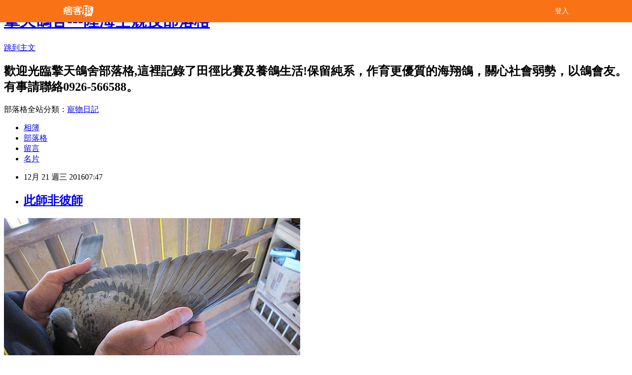

--- FILE ---
content_type: text/html; charset=utf-8
request_url: https://runningchen5138.pixnet.net/blog/posts/10337892036
body_size: 21509
content:
<!DOCTYPE html><html lang="zh-TW"><head><meta charSet="utf-8"/><meta name="viewport" content="width=device-width, initial-scale=1"/><link rel="stylesheet" href="/_next/static/chunks/b1e52b495cc0137c.css" data-precedence="next"/><link rel="stylesheet" href="/fix.css?v=202512251857" type="text/css" data-precedence="medium"/><link rel="stylesheet" href="https://s3.1px.tw/blog/theme/choc/iframe-popup.css?v=202512251857" type="text/css" data-precedence="medium"/><link rel="stylesheet" href="https://s3.1px.tw/blog/theme/choc/plugins.min.css?v=202512251857" type="text/css" data-precedence="medium"/><link rel="stylesheet" href="https://s3.1px.tw/blog/theme/choc/openid-comment.css?v=202512251857" type="text/css" data-precedence="medium"/><link rel="stylesheet" href="https://s3.1px.tw/blog/theme/choc/style.min.css?v=202512251857" type="text/css" data-precedence="medium"/><link rel="stylesheet" href="https://s3.1px.tw/blog/theme/choc/main.min.css?v=202512251857" type="text/css" data-precedence="medium"/><link rel="stylesheet" href="https://pimg.1px.tw/runningchen5138/assets/runningchen5138.css?v=202512251857" type="text/css" data-precedence="medium"/><link rel="stylesheet" href="https://s3.1px.tw/blog/theme/choc/author-info.css?v=202512251857" type="text/css" data-precedence="medium"/><link rel="stylesheet" href="https://s3.1px.tw/blog/theme/choc/idlePop.min.css?v=202512251857" type="text/css" data-precedence="medium"/><link rel="preload" as="script" fetchPriority="low" href="/_next/static/chunks/86ce50721766848a.js"/><script src="/_next/static/chunks/41eaa5427c45ebcc.js" async=""></script><script src="/_next/static/chunks/8c450ee89059fb53.js" async=""></script><script src="/_next/static/chunks/1bb9e06cab48c081.js" async=""></script><script src="/_next/static/chunks/d0f7a7b34e307933.js" async=""></script><script src="/_next/static/chunks/turbopack-dd401d339e8d27bb.js" async=""></script><script src="/_next/static/chunks/ff1a16fafef87110.js" async=""></script><script src="/_next/static/chunks/e308b2b9ce476a3e.js" async=""></script><script src="/_next/static/chunks/2bf79572a40338b7.js" async=""></script><script src="/_next/static/chunks/d3c6eed28c1dd8e2.js" async=""></script><script src="/_next/static/chunks/46ad7420f5a3bc0b.js" async=""></script><script src="/_next/static/chunks/be3c5fb837de3c68.js" async=""></script><script src="/_next/static/chunks/675253b1231f6d99.js" async=""></script><script src="/_next/static/chunks/60d08651d643cedc.js" async=""></script><script src="/_next/static/chunks/8aaeae3ce7295e5b.js" async=""></script><script src="/_next/static/chunks/783fb1e49bc94bdb.js" async=""></script><script src="/_next/static/chunks/51b42820a999bcb6.js" async=""></script><script src="/_next/static/chunks/ed01c75076819ebd.js" async=""></script><script src="/_next/static/chunks/a4df8fc19a9a82e6.js" async=""></script><title>此師非彼師</title><meta name="author" content="擎天鴿舍---陸海空競技部落格"/><meta name="google-adsense-platform-account" content="pub-2647689032095179"/><link rel="canonical" href="https://runningchen5138.pixnet.net/blog/posts/10337892036"/><meta property="og:title" content="此師非彼師"/><meta property="og:url" content="https://runningchen5138.pixnet.net/blog/posts/10337892036"/><meta property="og:image" content="https://avatar.iran.liara.run/username?username=runningchen5138"/><meta property="og:type" content="article"/><meta name="twitter:card" content="summary_large_image"/><meta name="twitter:title" content="此師非彼師"/><meta name="twitter:image" content="https://avatar.iran.liara.run/username?username=runningchen5138"/><link rel="icon" href="/favicon.ico?favicon.a62c60e0.ico" sizes="32x32" type="image/x-icon"/><script src="/_next/static/chunks/a6dad97d9634a72d.js" noModule=""></script></head><body><!--$--><!--/$--><!--$?--><template id="B:0"></template><!--/$--><script>requestAnimationFrame(function(){$RT=performance.now()});</script><script src="/_next/static/chunks/86ce50721766848a.js" id="_R_" async=""></script><div hidden id="S:0"><script id="pixnet-vars">
        window.PIXNET = {
          post_id: "10337892036",
          name: "runningchen5138",
          user_id: 0,
          blog_id: "4559400",
          display_ads: true
        };
      </script><script type="text/javascript" src="https://code.jquery.com/jquery-latest.min.js"></script><script id="json-ld-article-script" type="application/ld+json">{"@context":"https:\u002F\u002Fschema.org","@type":"Article","isAccessibleForFree":true,"mainEntityOfPage":{"@type":"WebPage","@id":"https:\u002F\u002Frunningchen5138.pixnet.net\u002Fblog\u002Fposts\u002F10337892036"},"headline":"此師非彼師","description":"","articleBody":"\u003Cp\u003E\u003Cimg width=\"432\" height=\"243\" title=\"IMG_0011\" alt=\"IMG_0011\" src=\"https:\u002F\u002Fpic.pimg.tw\u002Frunningchen5138\u002F1396780234-419904537_n.jpg\"\u003E\u003C\u002Fp\u003E\n\n\u003Cp\u003E\u003Cimg width=\"432\" height=\"243\" title=\"IMG_0012\" alt=\"IMG_0012\" src=\"https:\u002F\u002Fpic.pimg.tw\u002Frunningchen5138\u002F1396780234-3478522055_n.jpg\"\u003E\u003C\u002Fp\u003E\n\n\u003Cp\u003E\u003Cspan style=\"font-family: 標楷體;\"\u003E\u003Cstrong\u003E\u003Cspan style=\"font-size: 20px;\"\u003E常常聽人家說那個老師怎樣怎樣?\u003C\u002Fspan\u003E\u003C\u002Fstrong\u003E\u003C\u002Fspan\u003E\u003C\u002Fp\u003E\n\n\u003Cp\u003E\u003Cspan style=\"font-family: 標楷體;\"\u003E\u003Cstrong\u003E\u003Cspan style=\"font-size: 20px;\"\u003E我先聲明我也在當老師，\u003C\u002Fspan\u003E\u003C\u002Fstrong\u003E\u003C\u002Fspan\u003E\u003C\u002Fp\u003E\n\n\u003Cp\u003E\u003Cspan style=\"font-family: 標楷體;\"\u003E\u003Cstrong\u003E\u003Cspan style=\"font-size: 20px;\"\u003E但絕對不是你們聽說的那個人，\u003C\u002Fspan\u003E\u003C\u002Fstrong\u003E\u003C\u002Fspan\u003E\u003C\u002Fp\u003E\n\n\u003Cp\u003E\u003Cspan style=\"font-family: 標楷體;\"\u003E\u003Cstrong\u003E\u003Cspan style=\"font-size: 20px;\"\u003E養鴿有好多職業，\u003C\u002Fspan\u003E\u003C\u002Fstrong\u003E\u003C\u002Fspan\u003E\u003C\u002Fp\u003E\n\n\u003Cp\u003E\u003Cspan style=\"font-family: 標楷體;\"\u003E\u003Cstrong\u003E\u003Cspan style=\"font-size: 20px;\"\u003E律師.警察.老師.大老闆-------\u003C\u002Fspan\u003E\u003C\u002Fstrong\u003E\u003C\u002Fspan\u003E\u003C\u002Fp\u003E\n\n\u003Cp\u003E\u003Cspan style=\"font-family: 標楷體;\"\u003E\u003Cstrong\u003E\u003Cspan style=\"font-size: 20px;\"\u003E各行各業都有，琳瑯滿目的職業都有，\u003C\u002Fspan\u003E\u003C\u002Fstrong\u003E\u003C\u002Fspan\u003E\u003C\u002Fp\u003E\n\n\u003Cp\u003E\u003Cspan style=\"font-family: 標楷體;\"\u003E\u003Cstrong\u003E\u003Cspan style=\"font-size: 20px;\"\u003E再來我姓陳，陳為大姓.陳林滿天下，\u003C\u002Fspan\u003E\u003C\u002Fstrong\u003E\u003C\u002Fspan\u003E\u003C\u002Fp\u003E\n\n\u003Cp\u003E\u003Cspan style=\"font-family: 標楷體;\"\u003E\u003Cstrong\u003E\u003Cspan style=\"font-size: 20px;\"\u003E這個姓在台灣太普遍了，\u003C\u002Fspan\u003E\u003C\u002Fstrong\u003E\u003C\u002Fspan\u003E\u003C\u002Fp\u003E\n\n\u003Cp\u003E\u003Cspan style=\"font-family: 標楷體;\"\u003E\u003Cstrong\u003E\u003Cspan style=\"font-size: 20px;\"\u003E偏偏最近在臉書出現陳老師或某某老師的，\u003C\u002Fspan\u003E\u003C\u002Fstrong\u003E\u003C\u002Fspan\u003E\u003C\u002Fp\u003E\n\n\u003Cp\u003E\u003Cspan style=\"font-family: 標楷體;\"\u003E\u003Cstrong\u003E\u003Cspan style=\"font-size: 20px;\"\u003E真的跟我無關，\u003C\u002Fspan\u003E\u003C\u002Fstrong\u003E\u003C\u002Fspan\u003E\u003C\u002Fp\u003E\n\n\u003Cp\u003E\u003Cspan style=\"font-family: 標楷體;\"\u003E\u003Cstrong\u003E\u003Cspan style=\"font-size: 20px;\"\u003E只是巧合罷了!\u003C\u002Fspan\u003E\u003C\u002Fstrong\u003E\u003C\u002Fspan\u003E\u003C\u002Fp\u003E\n\n\u003Cp\u003E&nbsp;\u003C\u002Fp\u003E\n\n\u003Cp\u003E\u003Cspan style=\"font-family: 標楷體;\"\u003E\u003Cstrong\u003E\u003Cspan style=\"font-size: 20px;\"\u003E我想有共通點那就是都是愛鴿人，\u003C\u002Fspan\u003E\u003C\u002Fstrong\u003E\u003C\u002Fspan\u003E\u003C\u002Fp\u003E\n\n\u003Cp\u003E\u003Cspan style=\"font-family: 標楷體;\"\u003E\u003Cstrong\u003E\u003Cspan style=\"font-size: 20px;\"\u003E偏偏我是那個教書沒錢的那位，\u003C\u002Fspan\u003E\u003C\u002Fstrong\u003E\u003C\u002Fspan\u003E\u003C\u002Fp\u003E\n\n\u003Cp\u003E\u003Cspan style=\"font-family: 標楷體;\"\u003E\u003Cstrong\u003E\u003Cspan style=\"font-size: 20px;\"\u003E如果像臉書的那位該有多好?\u003C\u002Fspan\u003E\u003C\u002Fstrong\u003E\u003C\u002Fspan\u003E\u003C\u002Fp\u003E\n\n\u003Cp\u003E\u003Cspan style=\"font-family: 標楷體;\"\u003E\u003Cstrong\u003E\u003Cspan style=\"font-size: 20px;\"\u003E我養鴿只是自己的興趣，\u003C\u002Fspan\u003E\u003C\u002Fstrong\u003E\u003C\u002Fspan\u003E\u003C\u002Fp\u003E\n\n\u003Cp\u003E\u003Cspan style=\"font-family: 標楷體;\"\u003E\u003Cstrong\u003E\u003Cspan style=\"font-size: 20px;\"\u003E讓自己將來有個事做，\u003C\u002Fspan\u003E\u003C\u002Fstrong\u003E\u003C\u002Fspan\u003E\u003C\u002Fp\u003E\n\n\u003Cp\u003E\u003Cspan style=\"font-family: 標楷體;\"\u003E\u003Cstrong\u003E\u003Cspan style=\"font-size: 20px;\"\u003E其實養鴿真的需要經費，\u003C\u002Fspan\u003E\u003C\u002Fstrong\u003E\u003C\u002Fspan\u003E\u003C\u002Fp\u003E\n\n\u003Cp\u003E\u003Cspan style=\"font-family: 標楷體;\"\u003E\u003Cstrong\u003E\u003Cspan style=\"font-size: 20px;\"\u003E沒有經費很難去引進高優質的好種鴿。\u003C\u002Fspan\u003E\u003C\u002Fstrong\u003E\u003C\u002Fspan\u003E\u003C\u002Fp\u003E\n\n\u003Cp\u003E\u003Cspan style=\"font-family: 標楷體;\"\u003E\u003Cstrong\u003E\u003Cspan style=\"font-size: 20px;\"\u003E朋友近期從國外引進一些大咖級的神鳥，\u003C\u002Fspan\u003E\u003C\u002Fstrong\u003E\u003C\u002Fspan\u003E\u003C\u002Fp\u003E\n\n\u003Cp\u003E\u003Cspan style=\"font-family: 標楷體;\"\u003E\u003Cstrong\u003E\u003Cspan style=\"font-size: 20px;\"\u003E就花了不少銀兩，\u003C\u002Fspan\u003E\u003C\u002Fstrong\u003E\u003C\u002Fspan\u003E\u003C\u002Fp\u003E\n\n\u003Cp\u003E\u003Cspan style=\"font-family: 標楷體;\"\u003E\u003Cstrong\u003E\u003Cspan style=\"font-size: 20px;\"\u003E但是近幾年他南征北討倒也讓他回本不少，\u003C\u002Fspan\u003E\u003C\u002Fstrong\u003E\u003C\u002Fspan\u003E\u003C\u002Fp\u003E\n\n\u003Cp\u003E\u003Cspan style=\"font-family: 標楷體;\"\u003E\u003Cstrong\u003E\u003Cspan style=\"font-size: 20px;\"\u003E也做起網路販售，刊登廣告，\u003C\u002Fspan\u003E\u003C\u002Fstrong\u003E\u003C\u002Fspan\u003E\u003C\u002Fp\u003E\n\n\u003Cp\u003E\u003Cspan style=\"font-family: 標楷體;\"\u003E\u003Cstrong\u003E\u003Cspan style=\"font-size: 20px;\"\u003E每個月的收入也還不錯，\u003C\u002Fspan\u003E\u003C\u002Fstrong\u003E\u003C\u002Fspan\u003E\u003C\u002Fp\u003E\n\n\u003Cp\u003E\u003Cspan style=\"font-family: 標楷體;\"\u003E\u003Cstrong\u003E\u003Cspan style=\"font-size: 20px;\"\u003E真是讓人羨慕!\u003C\u002Fspan\u003E\u003C\u002Fstrong\u003E\u003C\u002Fspan\u003E\u003C\u002Fp\u003E\n\n\u003Cp\u003E\u003Cspan style=\"font-family: 標楷體;\"\u003E\u003Cstrong\u003E\u003Cspan style=\"font-size: 20px;\"\u003E羨慕歸羨慕!還是得聲明，\u003C\u002Fspan\u003E\u003C\u002Fstrong\u003E\u003C\u002Fspan\u003E\u003C\u002Fp\u003E\n\n\u003Cp\u003E\u003Cspan style=\"font-family: 標楷體;\"\u003E\u003Cstrong\u003E\u003Cspan style=\"font-size: 20px;\"\u003E我不是臉書那位，\u003C\u002Fspan\u003E\u003C\u002Fstrong\u003E\u003C\u002Fspan\u003E\u003C\u002Fp\u003E\n\n\u003Cp\u003E\u003Cspan style=\"font-family: 標楷體;\"\u003E\u003Cstrong\u003E\u003Cspan style=\"font-size: 20px;\"\u003E因為我的臉書不談這些，\u003C\u002Fspan\u003E\u003C\u002Fstrong\u003E\u003C\u002Fspan\u003E\u003C\u002Fp\u003E\n\n\u003Cp\u003E\u003Cspan style=\"font-family: 標楷體;\"\u003E\u003Cstrong\u003E\u003Cspan style=\"font-size: 20px;\"\u003E只有在部落格寫寫日記而已。\u003C\u002Fspan\u003E\u003C\u002Fstrong\u003E\u003C\u002Fspan\u003E\u003C\u002Fp\u003E\n\n\u003Cp\u003E&nbsp;\u003C\u002Fp\u003E\n\n\u003Cp\u003E&nbsp;\u003C\u002Fp\u003E\n\n\u003Cp\u003E&nbsp;\u003C\u002Fp\u003E\n\n\u003Cp\u003E&nbsp;\u003C\u002Fp\u003E\n\n\u003Cp\u003E&nbsp;\u003C\u002Fp\u003E\n","image":[],"author":{"@type":"Person","name":"擎天鴿舍---陸海空競技部落格","url":"https:\u002F\u002Fwww.pixnet.net\u002Fpcard\u002Frunningchen5138"},"publisher":{"@type":"Organization","name":"擎天鴿舍---陸海空競技部落格","logo":{"@type":"ImageObject","url":"https:\u002F\u002Favatar.iran.liara.run\u002Fusername?username=runningchen5138"}},"datePublished":"2016-12-20T23:47:44.000Z","dateModified":"","keywords":[],"articleSection":"心情故事"}</script><template id="P:1"></template><template id="P:2"></template><template id="P:3"></template><section aria-label="Notifications alt+T" tabindex="-1" aria-live="polite" aria-relevant="additions text" aria-atomic="false"></section></div><script>(self.__next_f=self.__next_f||[]).push([0])</script><script>self.__next_f.push([1,"1:\"$Sreact.fragment\"\n3:I[39756,[\"/_next/static/chunks/ff1a16fafef87110.js\",\"/_next/static/chunks/e308b2b9ce476a3e.js\"],\"default\"]\n4:I[53536,[\"/_next/static/chunks/ff1a16fafef87110.js\",\"/_next/static/chunks/e308b2b9ce476a3e.js\"],\"default\"]\n6:I[97367,[\"/_next/static/chunks/ff1a16fafef87110.js\",\"/_next/static/chunks/e308b2b9ce476a3e.js\"],\"OutletBoundary\"]\n8:I[97367,[\"/_next/static/chunks/ff1a16fafef87110.js\",\"/_next/static/chunks/e308b2b9ce476a3e.js\"],\"ViewportBoundary\"]\na:I[97367,[\"/_next/static/chunks/ff1a16fafef87110.js\",\"/_next/static/chunks/e308b2b9ce476a3e.js\"],\"MetadataBoundary\"]\nc:I[63491,[\"/_next/static/chunks/2bf79572a40338b7.js\",\"/_next/static/chunks/d3c6eed28c1dd8e2.js\"],\"default\"]\nd:I[79520,[\"/_next/static/chunks/46ad7420f5a3bc0b.js\",\"/_next/static/chunks/be3c5fb837de3c68.js\",\"/_next/static/chunks/675253b1231f6d99.js\"],\"\"]\n10:I[69182,[\"/_next/static/chunks/46ad7420f5a3bc0b.js\",\"/_next/static/chunks/be3c5fb837de3c68.js\",\"/_next/static/chunks/675253b1231f6d99.js\"],\"HydrationComplete\"]\n11:I[12985,[\"/_next/static/chunks/46ad7420f5a3bc0b.js\",\"/_next/static/chunks/be3c5fb837de3c68.js\",\"/_next/static/chunks/675253b1231f6d99.js\"],\"NuqsAdapter\"]\n12:I[82782,[\"/_next/static/chunks/46ad7420f5a3bc0b.js\",\"/_next/static/chunks/be3c5fb837de3c68.js\",\"/_next/static/chunks/675253b1231f6d99.js\"],\"RefineContext\"]\n13:I[29306,[\"/_next/static/chunks/46ad7420f5a3bc0b.js\",\"/_next/static/chunks/be3c5fb837de3c68.js\",\"/_next/static/chunks/675253b1231f6d99.js\",\"/_next/static/chunks/60d08651d643cedc.js\",\"/_next/static/chunks/d3c6eed28c1dd8e2.js\"],\"default\"]\n:HL[\"/_next/static/chunks/b1e52b495cc0137c.css\",\"style\"]\n"])</script><script>self.__next_f.push([1,"0:{\"P\":null,\"b\":\"8QorbUvQQ-3Y-195tsp8p\",\"c\":[\"\",\"blog\",\"posts\",\"10337892036\"],\"q\":\"\",\"i\":false,\"f\":[[[\"\",{\"children\":[\"blog\",{\"children\":[\"posts\",{\"children\":[[\"id\",\"10337892036\",\"d\"],{\"children\":[\"__PAGE__\",{}]}]}]}]},\"$undefined\",\"$undefined\",true],[[\"$\",\"$1\",\"c\",{\"children\":[[[\"$\",\"script\",\"script-0\",{\"src\":\"/_next/static/chunks/46ad7420f5a3bc0b.js\",\"async\":true,\"nonce\":\"$undefined\"}],[\"$\",\"script\",\"script-1\",{\"src\":\"/_next/static/chunks/be3c5fb837de3c68.js\",\"async\":true,\"nonce\":\"$undefined\"}],[\"$\",\"script\",\"script-2\",{\"src\":\"/_next/static/chunks/675253b1231f6d99.js\",\"async\":true,\"nonce\":\"$undefined\"}]],\"$L2\"]}],{\"children\":[[\"$\",\"$1\",\"c\",{\"children\":[null,[\"$\",\"$L3\",null,{\"parallelRouterKey\":\"children\",\"error\":\"$undefined\",\"errorStyles\":\"$undefined\",\"errorScripts\":\"$undefined\",\"template\":[\"$\",\"$L4\",null,{}],\"templateStyles\":\"$undefined\",\"templateScripts\":\"$undefined\",\"notFound\":\"$undefined\",\"forbidden\":\"$undefined\",\"unauthorized\":\"$undefined\"}]]}],{\"children\":[[\"$\",\"$1\",\"c\",{\"children\":[null,[\"$\",\"$L3\",null,{\"parallelRouterKey\":\"children\",\"error\":\"$undefined\",\"errorStyles\":\"$undefined\",\"errorScripts\":\"$undefined\",\"template\":[\"$\",\"$L4\",null,{}],\"templateStyles\":\"$undefined\",\"templateScripts\":\"$undefined\",\"notFound\":\"$undefined\",\"forbidden\":\"$undefined\",\"unauthorized\":\"$undefined\"}]]}],{\"children\":[[\"$\",\"$1\",\"c\",{\"children\":[null,[\"$\",\"$L3\",null,{\"parallelRouterKey\":\"children\",\"error\":\"$undefined\",\"errorStyles\":\"$undefined\",\"errorScripts\":\"$undefined\",\"template\":[\"$\",\"$L4\",null,{}],\"templateStyles\":\"$undefined\",\"templateScripts\":\"$undefined\",\"notFound\":\"$undefined\",\"forbidden\":\"$undefined\",\"unauthorized\":\"$undefined\"}]]}],{\"children\":[[\"$\",\"$1\",\"c\",{\"children\":[\"$L5\",[[\"$\",\"link\",\"0\",{\"rel\":\"stylesheet\",\"href\":\"/_next/static/chunks/b1e52b495cc0137c.css\",\"precedence\":\"next\",\"crossOrigin\":\"$undefined\",\"nonce\":\"$undefined\"}],[\"$\",\"script\",\"script-0\",{\"src\":\"/_next/static/chunks/8aaeae3ce7295e5b.js\",\"async\":true,\"nonce\":\"$undefined\"}],[\"$\",\"script\",\"script-1\",{\"src\":\"/_next/static/chunks/783fb1e49bc94bdb.js\",\"async\":true,\"nonce\":\"$undefined\"}],[\"$\",\"script\",\"script-2\",{\"src\":\"/_next/static/chunks/51b42820a999bcb6.js\",\"async\":true,\"nonce\":\"$undefined\"}],[\"$\",\"script\",\"script-3\",{\"src\":\"/_next/static/chunks/ed01c75076819ebd.js\",\"async\":true,\"nonce\":\"$undefined\"}],[\"$\",\"script\",\"script-4\",{\"src\":\"/_next/static/chunks/a4df8fc19a9a82e6.js\",\"async\":true,\"nonce\":\"$undefined\"}]],[\"$\",\"$L6\",null,{\"children\":\"$@7\"}]]}],{},null,false,false]},null,false,false]},null,false,false]},null,false,false]},null,false,false],[\"$\",\"$1\",\"h\",{\"children\":[null,[\"$\",\"$L8\",null,{\"children\":\"$@9\"}],[\"$\",\"$La\",null,{\"children\":\"$@b\"}],null]}],false]],\"m\":\"$undefined\",\"G\":[\"$c\",[]],\"S\":false}\n"])</script><script>self.__next_f.push([1,"2:[\"$\",\"html\",null,{\"lang\":\"zh-TW\",\"children\":[[\"$\",\"$Ld\",null,{\"id\":\"google-tag-manager\",\"strategy\":\"afterInteractive\",\"children\":\"\\n(function(w,d,s,l,i){w[l]=w[l]||[];w[l].push({'gtm.start':\\nnew Date().getTime(),event:'gtm.js'});var f=d.getElementsByTagName(s)[0],\\nj=d.createElement(s),dl=l!='dataLayer'?'\u0026l='+l:'';j.async=true;j.src=\\n'https://www.googletagmanager.com/gtm.js?id='+i+dl;f.parentNode.insertBefore(j,f);\\n})(window,document,'script','dataLayer','GTM-TRLQMPKX');\\n  \"}],\"$Le\",\"$Lf\",[\"$\",\"body\",null,{\"children\":[[\"$\",\"$L10\",null,{}],[\"$\",\"$L11\",null,{\"children\":[\"$\",\"$L12\",null,{\"children\":[\"$\",\"$L3\",null,{\"parallelRouterKey\":\"children\",\"error\":\"$undefined\",\"errorStyles\":\"$undefined\",\"errorScripts\":\"$undefined\",\"template\":[\"$\",\"$L4\",null,{}],\"templateStyles\":\"$undefined\",\"templateScripts\":\"$undefined\",\"notFound\":[[\"$\",\"$L13\",null,{}],[]],\"forbidden\":\"$undefined\",\"unauthorized\":\"$undefined\"}]}]}]]}]]}]\n9:[[\"$\",\"meta\",\"0\",{\"charSet\":\"utf-8\"}],[\"$\",\"meta\",\"1\",{\"name\":\"viewport\",\"content\":\"width=device-width, initial-scale=1\"}]]\n"])</script><script>self.__next_f.push([1,"e:null\nf:null\n"])</script><script>self.__next_f.push([1,"15:I[27201,[\"/_next/static/chunks/ff1a16fafef87110.js\",\"/_next/static/chunks/e308b2b9ce476a3e.js\"],\"IconMark\"]\n5:[[\"$\",\"script\",null,{\"id\":\"pixnet-vars\",\"children\":\"\\n        window.PIXNET = {\\n          post_id: \\\"10337892036\\\",\\n          name: \\\"runningchen5138\\\",\\n          user_id: 0,\\n          blog_id: \\\"4559400\\\",\\n          display_ads: true\\n        };\\n      \"}],\"$L14\"]\nb:[[\"$\",\"title\",\"0\",{\"children\":\"此師非彼師\"}],[\"$\",\"meta\",\"1\",{\"name\":\"author\",\"content\":\"擎天鴿舍---陸海空競技部落格\"}],[\"$\",\"meta\",\"2\",{\"name\":\"google-adsense-platform-account\",\"content\":\"pub-2647689032095179\"}],[\"$\",\"link\",\"3\",{\"rel\":\"canonical\",\"href\":\"https://runningchen5138.pixnet.net/blog/posts/10337892036\"}],[\"$\",\"meta\",\"4\",{\"property\":\"og:title\",\"content\":\"此師非彼師\"}],[\"$\",\"meta\",\"5\",{\"property\":\"og:url\",\"content\":\"https://runningchen5138.pixnet.net/blog/posts/10337892036\"}],[\"$\",\"meta\",\"6\",{\"property\":\"og:image\",\"content\":\"https://avatar.iran.liara.run/username?username=runningchen5138\"}],[\"$\",\"meta\",\"7\",{\"property\":\"og:type\",\"content\":\"article\"}],[\"$\",\"meta\",\"8\",{\"name\":\"twitter:card\",\"content\":\"summary_large_image\"}],[\"$\",\"meta\",\"9\",{\"name\":\"twitter:title\",\"content\":\"此師非彼師\"}],[\"$\",\"meta\",\"10\",{\"name\":\"twitter:image\",\"content\":\"https://avatar.iran.liara.run/username?username=runningchen5138\"}],[\"$\",\"link\",\"11\",{\"rel\":\"icon\",\"href\":\"/favicon.ico?favicon.a62c60e0.ico\",\"sizes\":\"32x32\",\"type\":\"image/x-icon\"}],[\"$\",\"$L15\",\"12\",{}]]\n7:null\n"])</script><script>self.__next_f.push([1,":HL[\"/fix.css?v=202512251857\",\"style\",{\"type\":\"text/css\"}]\n:HL[\"https://s3.1px.tw/blog/theme/choc/iframe-popup.css?v=202512251857\",\"style\",{\"type\":\"text/css\"}]\n:HL[\"https://s3.1px.tw/blog/theme/choc/plugins.min.css?v=202512251857\",\"style\",{\"type\":\"text/css\"}]\n:HL[\"https://s3.1px.tw/blog/theme/choc/openid-comment.css?v=202512251857\",\"style\",{\"type\":\"text/css\"}]\n:HL[\"https://s3.1px.tw/blog/theme/choc/style.min.css?v=202512251857\",\"style\",{\"type\":\"text/css\"}]\n:HL[\"https://s3.1px.tw/blog/theme/choc/main.min.css?v=202512251857\",\"style\",{\"type\":\"text/css\"}]\n:HL[\"https://pimg.1px.tw/runningchen5138/assets/runningchen5138.css?v=202512251857\",\"style\",{\"type\":\"text/css\"}]\n:HL[\"https://s3.1px.tw/blog/theme/choc/author-info.css?v=202512251857\",\"style\",{\"type\":\"text/css\"}]\n:HL[\"https://s3.1px.tw/blog/theme/choc/idlePop.min.css?v=202512251857\",\"style\",{\"type\":\"text/css\"}]\n16:T211a,"])</script><script>self.__next_f.push([1,"{\"@context\":\"https:\\u002F\\u002Fschema.org\",\"@type\":\"Article\",\"isAccessibleForFree\":true,\"mainEntityOfPage\":{\"@type\":\"WebPage\",\"@id\":\"https:\\u002F\\u002Frunningchen5138.pixnet.net\\u002Fblog\\u002Fposts\\u002F10337892036\"},\"headline\":\"此師非彼師\",\"description\":\"\",\"articleBody\":\"\\u003Cp\\u003E\\u003Cimg width=\\\"432\\\" height=\\\"243\\\" title=\\\"IMG_0011\\\" alt=\\\"IMG_0011\\\" src=\\\"https:\\u002F\\u002Fpic.pimg.tw\\u002Frunningchen5138\\u002F1396780234-419904537_n.jpg\\\"\\u003E\\u003C\\u002Fp\\u003E\\n\\n\\u003Cp\\u003E\\u003Cimg width=\\\"432\\\" height=\\\"243\\\" title=\\\"IMG_0012\\\" alt=\\\"IMG_0012\\\" src=\\\"https:\\u002F\\u002Fpic.pimg.tw\\u002Frunningchen5138\\u002F1396780234-3478522055_n.jpg\\\"\\u003E\\u003C\\u002Fp\\u003E\\n\\n\\u003Cp\\u003E\\u003Cspan style=\\\"font-family: 標楷體;\\\"\\u003E\\u003Cstrong\\u003E\\u003Cspan style=\\\"font-size: 20px;\\\"\\u003E常常聽人家說那個老師怎樣怎樣?\\u003C\\u002Fspan\\u003E\\u003C\\u002Fstrong\\u003E\\u003C\\u002Fspan\\u003E\\u003C\\u002Fp\\u003E\\n\\n\\u003Cp\\u003E\\u003Cspan style=\\\"font-family: 標楷體;\\\"\\u003E\\u003Cstrong\\u003E\\u003Cspan style=\\\"font-size: 20px;\\\"\\u003E我先聲明我也在當老師，\\u003C\\u002Fspan\\u003E\\u003C\\u002Fstrong\\u003E\\u003C\\u002Fspan\\u003E\\u003C\\u002Fp\\u003E\\n\\n\\u003Cp\\u003E\\u003Cspan style=\\\"font-family: 標楷體;\\\"\\u003E\\u003Cstrong\\u003E\\u003Cspan style=\\\"font-size: 20px;\\\"\\u003E但絕對不是你們聽說的那個人，\\u003C\\u002Fspan\\u003E\\u003C\\u002Fstrong\\u003E\\u003C\\u002Fspan\\u003E\\u003C\\u002Fp\\u003E\\n\\n\\u003Cp\\u003E\\u003Cspan style=\\\"font-family: 標楷體;\\\"\\u003E\\u003Cstrong\\u003E\\u003Cspan style=\\\"font-size: 20px;\\\"\\u003E養鴿有好多職業，\\u003C\\u002Fspan\\u003E\\u003C\\u002Fstrong\\u003E\\u003C\\u002Fspan\\u003E\\u003C\\u002Fp\\u003E\\n\\n\\u003Cp\\u003E\\u003Cspan style=\\\"font-family: 標楷體;\\\"\\u003E\\u003Cstrong\\u003E\\u003Cspan style=\\\"font-size: 20px;\\\"\\u003E律師.警察.老師.大老闆-------\\u003C\\u002Fspan\\u003E\\u003C\\u002Fstrong\\u003E\\u003C\\u002Fspan\\u003E\\u003C\\u002Fp\\u003E\\n\\n\\u003Cp\\u003E\\u003Cspan style=\\\"font-family: 標楷體;\\\"\\u003E\\u003Cstrong\\u003E\\u003Cspan style=\\\"font-size: 20px;\\\"\\u003E各行各業都有，琳瑯滿目的職業都有，\\u003C\\u002Fspan\\u003E\\u003C\\u002Fstrong\\u003E\\u003C\\u002Fspan\\u003E\\u003C\\u002Fp\\u003E\\n\\n\\u003Cp\\u003E\\u003Cspan style=\\\"font-family: 標楷體;\\\"\\u003E\\u003Cstrong\\u003E\\u003Cspan style=\\\"font-size: 20px;\\\"\\u003E再來我姓陳，陳為大姓.陳林滿天下，\\u003C\\u002Fspan\\u003E\\u003C\\u002Fstrong\\u003E\\u003C\\u002Fspan\\u003E\\u003C\\u002Fp\\u003E\\n\\n\\u003Cp\\u003E\\u003Cspan style=\\\"font-family: 標楷體;\\\"\\u003E\\u003Cstrong\\u003E\\u003Cspan style=\\\"font-size: 20px;\\\"\\u003E這個姓在台灣太普遍了，\\u003C\\u002Fspan\\u003E\\u003C\\u002Fstrong\\u003E\\u003C\\u002Fspan\\u003E\\u003C\\u002Fp\\u003E\\n\\n\\u003Cp\\u003E\\u003Cspan style=\\\"font-family: 標楷體;\\\"\\u003E\\u003Cstrong\\u003E\\u003Cspan style=\\\"font-size: 20px;\\\"\\u003E偏偏最近在臉書出現陳老師或某某老師的，\\u003C\\u002Fspan\\u003E\\u003C\\u002Fstrong\\u003E\\u003C\\u002Fspan\\u003E\\u003C\\u002Fp\\u003E\\n\\n\\u003Cp\\u003E\\u003Cspan style=\\\"font-family: 標楷體;\\\"\\u003E\\u003Cstrong\\u003E\\u003Cspan style=\\\"font-size: 20px;\\\"\\u003E真的跟我無關，\\u003C\\u002Fspan\\u003E\\u003C\\u002Fstrong\\u003E\\u003C\\u002Fspan\\u003E\\u003C\\u002Fp\\u003E\\n\\n\\u003Cp\\u003E\\u003Cspan style=\\\"font-family: 標楷體;\\\"\\u003E\\u003Cstrong\\u003E\\u003Cspan style=\\\"font-size: 20px;\\\"\\u003E只是巧合罷了!\\u003C\\u002Fspan\\u003E\\u003C\\u002Fstrong\\u003E\\u003C\\u002Fspan\\u003E\\u003C\\u002Fp\\u003E\\n\\n\\u003Cp\\u003E\u0026nbsp;\\u003C\\u002Fp\\u003E\\n\\n\\u003Cp\\u003E\\u003Cspan style=\\\"font-family: 標楷體;\\\"\\u003E\\u003Cstrong\\u003E\\u003Cspan style=\\\"font-size: 20px;\\\"\\u003E我想有共通點那就是都是愛鴿人，\\u003C\\u002Fspan\\u003E\\u003C\\u002Fstrong\\u003E\\u003C\\u002Fspan\\u003E\\u003C\\u002Fp\\u003E\\n\\n\\u003Cp\\u003E\\u003Cspan style=\\\"font-family: 標楷體;\\\"\\u003E\\u003Cstrong\\u003E\\u003Cspan style=\\\"font-size: 20px;\\\"\\u003E偏偏我是那個教書沒錢的那位，\\u003C\\u002Fspan\\u003E\\u003C\\u002Fstrong\\u003E\\u003C\\u002Fspan\\u003E\\u003C\\u002Fp\\u003E\\n\\n\\u003Cp\\u003E\\u003Cspan style=\\\"font-family: 標楷體;\\\"\\u003E\\u003Cstrong\\u003E\\u003Cspan style=\\\"font-size: 20px;\\\"\\u003E如果像臉書的那位該有多好?\\u003C\\u002Fspan\\u003E\\u003C\\u002Fstrong\\u003E\\u003C\\u002Fspan\\u003E\\u003C\\u002Fp\\u003E\\n\\n\\u003Cp\\u003E\\u003Cspan style=\\\"font-family: 標楷體;\\\"\\u003E\\u003Cstrong\\u003E\\u003Cspan style=\\\"font-size: 20px;\\\"\\u003E我養鴿只是自己的興趣，\\u003C\\u002Fspan\\u003E\\u003C\\u002Fstrong\\u003E\\u003C\\u002Fspan\\u003E\\u003C\\u002Fp\\u003E\\n\\n\\u003Cp\\u003E\\u003Cspan style=\\\"font-family: 標楷體;\\\"\\u003E\\u003Cstrong\\u003E\\u003Cspan style=\\\"font-size: 20px;\\\"\\u003E讓自己將來有個事做，\\u003C\\u002Fspan\\u003E\\u003C\\u002Fstrong\\u003E\\u003C\\u002Fspan\\u003E\\u003C\\u002Fp\\u003E\\n\\n\\u003Cp\\u003E\\u003Cspan style=\\\"font-family: 標楷體;\\\"\\u003E\\u003Cstrong\\u003E\\u003Cspan style=\\\"font-size: 20px;\\\"\\u003E其實養鴿真的需要經費，\\u003C\\u002Fspan\\u003E\\u003C\\u002Fstrong\\u003E\\u003C\\u002Fspan\\u003E\\u003C\\u002Fp\\u003E\\n\\n\\u003Cp\\u003E\\u003Cspan style=\\\"font-family: 標楷體;\\\"\\u003E\\u003Cstrong\\u003E\\u003Cspan style=\\\"font-size: 20px;\\\"\\u003E沒有經費很難去引進高優質的好種鴿。\\u003C\\u002Fspan\\u003E\\u003C\\u002Fstrong\\u003E\\u003C\\u002Fspan\\u003E\\u003C\\u002Fp\\u003E\\n\\n\\u003Cp\\u003E\\u003Cspan style=\\\"font-family: 標楷體;\\\"\\u003E\\u003Cstrong\\u003E\\u003Cspan style=\\\"font-size: 20px;\\\"\\u003E朋友近期從國外引進一些大咖級的神鳥，\\u003C\\u002Fspan\\u003E\\u003C\\u002Fstrong\\u003E\\u003C\\u002Fspan\\u003E\\u003C\\u002Fp\\u003E\\n\\n\\u003Cp\\u003E\\u003Cspan style=\\\"font-family: 標楷體;\\\"\\u003E\\u003Cstrong\\u003E\\u003Cspan style=\\\"font-size: 20px;\\\"\\u003E就花了不少銀兩，\\u003C\\u002Fspan\\u003E\\u003C\\u002Fstrong\\u003E\\u003C\\u002Fspan\\u003E\\u003C\\u002Fp\\u003E\\n\\n\\u003Cp\\u003E\\u003Cspan style=\\\"font-family: 標楷體;\\\"\\u003E\\u003Cstrong\\u003E\\u003Cspan style=\\\"font-size: 20px;\\\"\\u003E但是近幾年他南征北討倒也讓他回本不少，\\u003C\\u002Fspan\\u003E\\u003C\\u002Fstrong\\u003E\\u003C\\u002Fspan\\u003E\\u003C\\u002Fp\\u003E\\n\\n\\u003Cp\\u003E\\u003Cspan style=\\\"font-family: 標楷體;\\\"\\u003E\\u003Cstrong\\u003E\\u003Cspan style=\\\"font-size: 20px;\\\"\\u003E也做起網路販售，刊登廣告，\\u003C\\u002Fspan\\u003E\\u003C\\u002Fstrong\\u003E\\u003C\\u002Fspan\\u003E\\u003C\\u002Fp\\u003E\\n\\n\\u003Cp\\u003E\\u003Cspan style=\\\"font-family: 標楷體;\\\"\\u003E\\u003Cstrong\\u003E\\u003Cspan style=\\\"font-size: 20px;\\\"\\u003E每個月的收入也還不錯，\\u003C\\u002Fspan\\u003E\\u003C\\u002Fstrong\\u003E\\u003C\\u002Fspan\\u003E\\u003C\\u002Fp\\u003E\\n\\n\\u003Cp\\u003E\\u003Cspan style=\\\"font-family: 標楷體;\\\"\\u003E\\u003Cstrong\\u003E\\u003Cspan style=\\\"font-size: 20px;\\\"\\u003E真是讓人羨慕!\\u003C\\u002Fspan\\u003E\\u003C\\u002Fstrong\\u003E\\u003C\\u002Fspan\\u003E\\u003C\\u002Fp\\u003E\\n\\n\\u003Cp\\u003E\\u003Cspan style=\\\"font-family: 標楷體;\\\"\\u003E\\u003Cstrong\\u003E\\u003Cspan style=\\\"font-size: 20px;\\\"\\u003E羨慕歸羨慕!還是得聲明，\\u003C\\u002Fspan\\u003E\\u003C\\u002Fstrong\\u003E\\u003C\\u002Fspan\\u003E\\u003C\\u002Fp\\u003E\\n\\n\\u003Cp\\u003E\\u003Cspan style=\\\"font-family: 標楷體;\\\"\\u003E\\u003Cstrong\\u003E\\u003Cspan style=\\\"font-size: 20px;\\\"\\u003E我不是臉書那位，\\u003C\\u002Fspan\\u003E\\u003C\\u002Fstrong\\u003E\\u003C\\u002Fspan\\u003E\\u003C\\u002Fp\\u003E\\n\\n\\u003Cp\\u003E\\u003Cspan style=\\\"font-family: 標楷體;\\\"\\u003E\\u003Cstrong\\u003E\\u003Cspan style=\\\"font-size: 20px;\\\"\\u003E因為我的臉書不談這些，\\u003C\\u002Fspan\\u003E\\u003C\\u002Fstrong\\u003E\\u003C\\u002Fspan\\u003E\\u003C\\u002Fp\\u003E\\n\\n\\u003Cp\\u003E\\u003Cspan style=\\\"font-family: 標楷體;\\\"\\u003E\\u003Cstrong\\u003E\\u003Cspan style=\\\"font-size: 20px;\\\"\\u003E只有在部落格寫寫日記而已。\\u003C\\u002Fspan\\u003E\\u003C\\u002Fstrong\\u003E\\u003C\\u002Fspan\\u003E\\u003C\\u002Fp\\u003E\\n\\n\\u003Cp\\u003E\u0026nbsp;\\u003C\\u002Fp\\u003E\\n\\n\\u003Cp\\u003E\u0026nbsp;\\u003C\\u002Fp\\u003E\\n\\n\\u003Cp\\u003E\u0026nbsp;\\u003C\\u002Fp\\u003E\\n\\n\\u003Cp\\u003E\u0026nbsp;\\u003C\\u002Fp\\u003E\\n\\n\\u003Cp\\u003E\u0026nbsp;\\u003C\\u002Fp\\u003E\\n\",\"image\":[],\"author\":{\"@type\":\"Person\",\"name\":\"擎天鴿舍---陸海空競技部落格\",\"url\":\"https:\\u002F\\u002Fwww.pixnet.net\\u002Fpcard\\u002Frunningchen5138\"},\"publisher\":{\"@type\":\"Organization\",\"name\":\"擎天鴿舍---陸海空競技部落格\",\"logo\":{\"@type\":\"ImageObject\",\"url\":\"https:\\u002F\\u002Favatar.iran.liara.run\\u002Fusername?username=runningchen5138\"}},\"datePublished\":\"2016-12-20T23:47:44.000Z\",\"dateModified\":\"\",\"keywords\":[],\"articleSection\":\"心情故事\"}"])</script><script>self.__next_f.push([1,"14:[[[[\"$\",\"link\",\"/fix.css?v=202512251857\",{\"rel\":\"stylesheet\",\"href\":\"/fix.css?v=202512251857\",\"type\":\"text/css\",\"precedence\":\"medium\"}],[\"$\",\"link\",\"https://s3.1px.tw/blog/theme/choc/iframe-popup.css?v=202512251857\",{\"rel\":\"stylesheet\",\"href\":\"https://s3.1px.tw/blog/theme/choc/iframe-popup.css?v=202512251857\",\"type\":\"text/css\",\"precedence\":\"medium\"}],[\"$\",\"link\",\"https://s3.1px.tw/blog/theme/choc/plugins.min.css?v=202512251857\",{\"rel\":\"stylesheet\",\"href\":\"https://s3.1px.tw/blog/theme/choc/plugins.min.css?v=202512251857\",\"type\":\"text/css\",\"precedence\":\"medium\"}],[\"$\",\"link\",\"https://s3.1px.tw/blog/theme/choc/openid-comment.css?v=202512251857\",{\"rel\":\"stylesheet\",\"href\":\"https://s3.1px.tw/blog/theme/choc/openid-comment.css?v=202512251857\",\"type\":\"text/css\",\"precedence\":\"medium\"}],[\"$\",\"link\",\"https://s3.1px.tw/blog/theme/choc/style.min.css?v=202512251857\",{\"rel\":\"stylesheet\",\"href\":\"https://s3.1px.tw/blog/theme/choc/style.min.css?v=202512251857\",\"type\":\"text/css\",\"precedence\":\"medium\"}],[\"$\",\"link\",\"https://s3.1px.tw/blog/theme/choc/main.min.css?v=202512251857\",{\"rel\":\"stylesheet\",\"href\":\"https://s3.1px.tw/blog/theme/choc/main.min.css?v=202512251857\",\"type\":\"text/css\",\"precedence\":\"medium\"}],[\"$\",\"link\",\"https://pimg.1px.tw/runningchen5138/assets/runningchen5138.css?v=202512251857\",{\"rel\":\"stylesheet\",\"href\":\"https://pimg.1px.tw/runningchen5138/assets/runningchen5138.css?v=202512251857\",\"type\":\"text/css\",\"precedence\":\"medium\"}],[\"$\",\"link\",\"https://s3.1px.tw/blog/theme/choc/author-info.css?v=202512251857\",{\"rel\":\"stylesheet\",\"href\":\"https://s3.1px.tw/blog/theme/choc/author-info.css?v=202512251857\",\"type\":\"text/css\",\"precedence\":\"medium\"}],[\"$\",\"link\",\"https://s3.1px.tw/blog/theme/choc/idlePop.min.css?v=202512251857\",{\"rel\":\"stylesheet\",\"href\":\"https://s3.1px.tw/blog/theme/choc/idlePop.min.css?v=202512251857\",\"type\":\"text/css\",\"precedence\":\"medium\"}]],[\"$\",\"script\",null,{\"type\":\"text/javascript\",\"src\":\"https://code.jquery.com/jquery-latest.min.js\"}]],[[\"$\",\"script\",null,{\"id\":\"json-ld-article-script\",\"type\":\"application/ld+json\",\"dangerouslySetInnerHTML\":{\"__html\":\"$16\"}}],\"$L17\"],\"$L18\",\"$L19\"]\n"])</script><script>self.__next_f.push([1,"1a:I[5479,[\"/_next/static/chunks/46ad7420f5a3bc0b.js\",\"/_next/static/chunks/be3c5fb837de3c68.js\",\"/_next/static/chunks/675253b1231f6d99.js\",\"/_next/static/chunks/8aaeae3ce7295e5b.js\",\"/_next/static/chunks/783fb1e49bc94bdb.js\",\"/_next/static/chunks/51b42820a999bcb6.js\",\"/_next/static/chunks/ed01c75076819ebd.js\",\"/_next/static/chunks/a4df8fc19a9a82e6.js\"],\"default\"]\n1b:I[38045,[\"/_next/static/chunks/46ad7420f5a3bc0b.js\",\"/_next/static/chunks/be3c5fb837de3c68.js\",\"/_next/static/chunks/675253b1231f6d99.js\",\"/_next/static/chunks/8aaeae3ce7295e5b.js\",\"/_next/static/chunks/783fb1e49bc94bdb.js\",\"/_next/static/chunks/51b42820a999bcb6.js\",\"/_next/static/chunks/ed01c75076819ebd.js\",\"/_next/static/chunks/a4df8fc19a9a82e6.js\"],\"ArticleHead\"]\n17:[\"$\",\"script\",null,{\"id\":\"json-ld-breadcrumb-script\",\"type\":\"application/ld+json\",\"dangerouslySetInnerHTML\":{\"__html\":\"{\\\"@context\\\":\\\"https:\\\\u002F\\\\u002Fschema.org\\\",\\\"@type\\\":\\\"BreadcrumbList\\\",\\\"itemListElement\\\":[{\\\"@type\\\":\\\"ListItem\\\",\\\"position\\\":1,\\\"name\\\":\\\"首頁\\\",\\\"item\\\":\\\"https:\\\\u002F\\\\u002Frunningchen5138.pixnet.net\\\"},{\\\"@type\\\":\\\"ListItem\\\",\\\"position\\\":2,\\\"name\\\":\\\"部落格\\\",\\\"item\\\":\\\"https:\\\\u002F\\\\u002Frunningchen5138.pixnet.net\\\\u002Fblog\\\"},{\\\"@type\\\":\\\"ListItem\\\",\\\"position\\\":3,\\\"name\\\":\\\"文章\\\",\\\"item\\\":\\\"https:\\\\u002F\\\\u002Frunningchen5138.pixnet.net\\\\u002Fblog\\\\u002Fposts\\\"},{\\\"@type\\\":\\\"ListItem\\\",\\\"position\\\":4,\\\"name\\\":\\\"此師非彼師\\\",\\\"item\\\":\\\"https:\\\\u002F\\\\u002Frunningchen5138.pixnet.net\\\\u002Fblog\\\\u002Fposts\\\\u002F10337892036\\\"}]}\"}}]\n1c:T116a,"])</script><script>self.__next_f.push([1,"\u003cp\u003e\u003cimg width=\"432\" height=\"243\" title=\"IMG_0011\" alt=\"IMG_0011\" src=\"https://pic.pimg.tw/runningchen5138/1396780234-419904537_n.jpg\"\u003e\u003c/p\u003e\n\n\u003cp\u003e\u003cimg width=\"432\" height=\"243\" title=\"IMG_0012\" alt=\"IMG_0012\" src=\"https://pic.pimg.tw/runningchen5138/1396780234-3478522055_n.jpg\"\u003e\u003c/p\u003e\n\n\u003cp\u003e\u003cspan style=\"font-family: 標楷體;\"\u003e\u003cstrong\u003e\u003cspan style=\"font-size: 20px;\"\u003e常常聽人家說那個老師怎樣怎樣?\u003c/span\u003e\u003c/strong\u003e\u003c/span\u003e\u003c/p\u003e\n\n\u003cp\u003e\u003cspan style=\"font-family: 標楷體;\"\u003e\u003cstrong\u003e\u003cspan style=\"font-size: 20px;\"\u003e我先聲明我也在當老師，\u003c/span\u003e\u003c/strong\u003e\u003c/span\u003e\u003c/p\u003e\n\n\u003cp\u003e\u003cspan style=\"font-family: 標楷體;\"\u003e\u003cstrong\u003e\u003cspan style=\"font-size: 20px;\"\u003e但絕對不是你們聽說的那個人，\u003c/span\u003e\u003c/strong\u003e\u003c/span\u003e\u003c/p\u003e\n\n\u003cp\u003e\u003cspan style=\"font-family: 標楷體;\"\u003e\u003cstrong\u003e\u003cspan style=\"font-size: 20px;\"\u003e養鴿有好多職業，\u003c/span\u003e\u003c/strong\u003e\u003c/span\u003e\u003c/p\u003e\n\n\u003cp\u003e\u003cspan style=\"font-family: 標楷體;\"\u003e\u003cstrong\u003e\u003cspan style=\"font-size: 20px;\"\u003e律師.警察.老師.大老闆-------\u003c/span\u003e\u003c/strong\u003e\u003c/span\u003e\u003c/p\u003e\n\n\u003cp\u003e\u003cspan style=\"font-family: 標楷體;\"\u003e\u003cstrong\u003e\u003cspan style=\"font-size: 20px;\"\u003e各行各業都有，琳瑯滿目的職業都有，\u003c/span\u003e\u003c/strong\u003e\u003c/span\u003e\u003c/p\u003e\n\n\u003cp\u003e\u003cspan style=\"font-family: 標楷體;\"\u003e\u003cstrong\u003e\u003cspan style=\"font-size: 20px;\"\u003e再來我姓陳，陳為大姓.陳林滿天下，\u003c/span\u003e\u003c/strong\u003e\u003c/span\u003e\u003c/p\u003e\n\n\u003cp\u003e\u003cspan style=\"font-family: 標楷體;\"\u003e\u003cstrong\u003e\u003cspan style=\"font-size: 20px;\"\u003e這個姓在台灣太普遍了，\u003c/span\u003e\u003c/strong\u003e\u003c/span\u003e\u003c/p\u003e\n\n\u003cp\u003e\u003cspan style=\"font-family: 標楷體;\"\u003e\u003cstrong\u003e\u003cspan style=\"font-size: 20px;\"\u003e偏偏最近在臉書出現陳老師或某某老師的，\u003c/span\u003e\u003c/strong\u003e\u003c/span\u003e\u003c/p\u003e\n\n\u003cp\u003e\u003cspan style=\"font-family: 標楷體;\"\u003e\u003cstrong\u003e\u003cspan style=\"font-size: 20px;\"\u003e真的跟我無關，\u003c/span\u003e\u003c/strong\u003e\u003c/span\u003e\u003c/p\u003e\n\n\u003cp\u003e\u003cspan style=\"font-family: 標楷體;\"\u003e\u003cstrong\u003e\u003cspan style=\"font-size: 20px;\"\u003e只是巧合罷了!\u003c/span\u003e\u003c/strong\u003e\u003c/span\u003e\u003c/p\u003e\n\n\u003cp\u003e\u0026nbsp;\u003c/p\u003e\n\n\u003cp\u003e\u003cspan style=\"font-family: 標楷體;\"\u003e\u003cstrong\u003e\u003cspan style=\"font-size: 20px;\"\u003e我想有共通點那就是都是愛鴿人，\u003c/span\u003e\u003c/strong\u003e\u003c/span\u003e\u003c/p\u003e\n\n\u003cp\u003e\u003cspan style=\"font-family: 標楷體;\"\u003e\u003cstrong\u003e\u003cspan style=\"font-size: 20px;\"\u003e偏偏我是那個教書沒錢的那位，\u003c/span\u003e\u003c/strong\u003e\u003c/span\u003e\u003c/p\u003e\n\n\u003cp\u003e\u003cspan style=\"font-family: 標楷體;\"\u003e\u003cstrong\u003e\u003cspan style=\"font-size: 20px;\"\u003e如果像臉書的那位該有多好?\u003c/span\u003e\u003c/strong\u003e\u003c/span\u003e\u003c/p\u003e\n\n\u003cp\u003e\u003cspan style=\"font-family: 標楷體;\"\u003e\u003cstrong\u003e\u003cspan style=\"font-size: 20px;\"\u003e我養鴿只是自己的興趣，\u003c/span\u003e\u003c/strong\u003e\u003c/span\u003e\u003c/p\u003e\n\n\u003cp\u003e\u003cspan style=\"font-family: 標楷體;\"\u003e\u003cstrong\u003e\u003cspan style=\"font-size: 20px;\"\u003e讓自己將來有個事做，\u003c/span\u003e\u003c/strong\u003e\u003c/span\u003e\u003c/p\u003e\n\n\u003cp\u003e\u003cspan style=\"font-family: 標楷體;\"\u003e\u003cstrong\u003e\u003cspan style=\"font-size: 20px;\"\u003e其實養鴿真的需要經費，\u003c/span\u003e\u003c/strong\u003e\u003c/span\u003e\u003c/p\u003e\n\n\u003cp\u003e\u003cspan style=\"font-family: 標楷體;\"\u003e\u003cstrong\u003e\u003cspan style=\"font-size: 20px;\"\u003e沒有經費很難去引進高優質的好種鴿。\u003c/span\u003e\u003c/strong\u003e\u003c/span\u003e\u003c/p\u003e\n\n\u003cp\u003e\u003cspan style=\"font-family: 標楷體;\"\u003e\u003cstrong\u003e\u003cspan style=\"font-size: 20px;\"\u003e朋友近期從國外引進一些大咖級的神鳥，\u003c/span\u003e\u003c/strong\u003e\u003c/span\u003e\u003c/p\u003e\n\n\u003cp\u003e\u003cspan style=\"font-family: 標楷體;\"\u003e\u003cstrong\u003e\u003cspan style=\"font-size: 20px;\"\u003e就花了不少銀兩，\u003c/span\u003e\u003c/strong\u003e\u003c/span\u003e\u003c/p\u003e\n\n\u003cp\u003e\u003cspan style=\"font-family: 標楷體;\"\u003e\u003cstrong\u003e\u003cspan style=\"font-size: 20px;\"\u003e但是近幾年他南征北討倒也讓他回本不少，\u003c/span\u003e\u003c/strong\u003e\u003c/span\u003e\u003c/p\u003e\n\n\u003cp\u003e\u003cspan style=\"font-family: 標楷體;\"\u003e\u003cstrong\u003e\u003cspan style=\"font-size: 20px;\"\u003e也做起網路販售，刊登廣告，\u003c/span\u003e\u003c/strong\u003e\u003c/span\u003e\u003c/p\u003e\n\n\u003cp\u003e\u003cspan style=\"font-family: 標楷體;\"\u003e\u003cstrong\u003e\u003cspan style=\"font-size: 20px;\"\u003e每個月的收入也還不錯，\u003c/span\u003e\u003c/strong\u003e\u003c/span\u003e\u003c/p\u003e\n\n\u003cp\u003e\u003cspan style=\"font-family: 標楷體;\"\u003e\u003cstrong\u003e\u003cspan style=\"font-size: 20px;\"\u003e真是讓人羨慕!\u003c/span\u003e\u003c/strong\u003e\u003c/span\u003e\u003c/p\u003e\n\n\u003cp\u003e\u003cspan style=\"font-family: 標楷體;\"\u003e\u003cstrong\u003e\u003cspan style=\"font-size: 20px;\"\u003e羨慕歸羨慕!還是得聲明，\u003c/span\u003e\u003c/strong\u003e\u003c/span\u003e\u003c/p\u003e\n\n\u003cp\u003e\u003cspan style=\"font-family: 標楷體;\"\u003e\u003cstrong\u003e\u003cspan style=\"font-size: 20px;\"\u003e我不是臉書那位，\u003c/span\u003e\u003c/strong\u003e\u003c/span\u003e\u003c/p\u003e\n\n\u003cp\u003e\u003cspan style=\"font-family: 標楷體;\"\u003e\u003cstrong\u003e\u003cspan style=\"font-size: 20px;\"\u003e因為我的臉書不談這些，\u003c/span\u003e\u003c/strong\u003e\u003c/span\u003e\u003c/p\u003e\n\n\u003cp\u003e\u003cspan style=\"font-family: 標楷體;\"\u003e\u003cstrong\u003e\u003cspan style=\"font-size: 20px;\"\u003e只有在部落格寫寫日記而已。\u003c/span\u003e\u003c/strong\u003e\u003c/span\u003e\u003c/p\u003e\n\n\u003cp\u003e\u0026nbsp;\u003c/p\u003e\n\n\u003cp\u003e\u0026nbsp;\u003c/p\u003e\n\n\u003cp\u003e\u0026nbsp;\u003c/p\u003e\n\n\u003cp\u003e\u0026nbsp;\u003c/p\u003e\n\n\u003cp\u003e\u0026nbsp;\u003c/p\u003e\n"])</script><script>self.__next_f.push([1,"1d:T1143,"])</script><script>self.__next_f.push([1,"\u003cp\u003e\u003cimg width=\"432\" height=\"243\" title=\"IMG_0011\" alt=\"IMG_0011\" src=\"https://pimg.1px.tw/runningchen5138/1396780234-419904537.jpg\"\u003e\u003c/p\u003e \u003cp\u003e\u003cimg width=\"432\" height=\"243\" title=\"IMG_0012\" alt=\"IMG_0012\" src=\"https://pimg.1px.tw/runningchen5138/1396780234-3478522055.jpg\"\u003e\u003c/p\u003e \u003cp\u003e\u003cspan style=\"font-family: 標楷體;\"\u003e\u003cstrong\u003e\u003cspan style=\"font-size: 20px;\"\u003e常常聽人家說那個老師怎樣怎樣?\u003c/span\u003e\u003c/strong\u003e\u003c/span\u003e\u003c/p\u003e \u003cp\u003e\u003cspan style=\"font-family: 標楷體;\"\u003e\u003cstrong\u003e\u003cspan style=\"font-size: 20px;\"\u003e我先聲明我也在當老師，\u003c/span\u003e\u003c/strong\u003e\u003c/span\u003e\u003c/p\u003e \u003cp\u003e\u003cspan style=\"font-family: 標楷體;\"\u003e\u003cstrong\u003e\u003cspan style=\"font-size: 20px;\"\u003e但絕對不是你們聽說的那個人，\u003c/span\u003e\u003c/strong\u003e\u003c/span\u003e\u003c/p\u003e \u003cp\u003e\u003cspan style=\"font-family: 標楷體;\"\u003e\u003cstrong\u003e\u003cspan style=\"font-size: 20px;\"\u003e養鴿有好多職業，\u003c/span\u003e\u003c/strong\u003e\u003c/span\u003e\u003c/p\u003e \u003cp\u003e\u003cspan style=\"font-family: 標楷體;\"\u003e\u003cstrong\u003e\u003cspan style=\"font-size: 20px;\"\u003e律師.警察.老師.大老闆-------\u003c/span\u003e\u003c/strong\u003e\u003c/span\u003e\u003c/p\u003e \u003cp\u003e\u003cspan style=\"font-family: 標楷體;\"\u003e\u003cstrong\u003e\u003cspan style=\"font-size: 20px;\"\u003e各行各業都有，琳瑯滿目的職業都有，\u003c/span\u003e\u003c/strong\u003e\u003c/span\u003e\u003c/p\u003e \u003cp\u003e\u003cspan style=\"font-family: 標楷體;\"\u003e\u003cstrong\u003e\u003cspan style=\"font-size: 20px;\"\u003e再來我姓陳，陳為大姓.陳林滿天下，\u003c/span\u003e\u003c/strong\u003e\u003c/span\u003e\u003c/p\u003e \u003cp\u003e\u003cspan style=\"font-family: 標楷體;\"\u003e\u003cstrong\u003e\u003cspan style=\"font-size: 20px;\"\u003e這個姓在台灣太普遍了，\u003c/span\u003e\u003c/strong\u003e\u003c/span\u003e\u003c/p\u003e \u003cp\u003e\u003cspan style=\"font-family: 標楷體;\"\u003e\u003cstrong\u003e\u003cspan style=\"font-size: 20px;\"\u003e偏偏最近在臉書出現陳老師或某某老師的，\u003c/span\u003e\u003c/strong\u003e\u003c/span\u003e\u003c/p\u003e \u003cp\u003e\u003cspan style=\"font-family: 標楷體;\"\u003e\u003cstrong\u003e\u003cspan style=\"font-size: 20px;\"\u003e真的跟我無關，\u003c/span\u003e\u003c/strong\u003e\u003c/span\u003e\u003c/p\u003e \u003cp\u003e\u003cspan style=\"font-family: 標楷體;\"\u003e\u003cstrong\u003e\u003cspan style=\"font-size: 20px;\"\u003e只是巧合罷了!\u003c/span\u003e\u003c/strong\u003e\u003c/span\u003e\u003c/p\u003e \u003cp\u003e\u0026nbsp;\u003c/p\u003e \u003cp\u003e\u003cspan style=\"font-family: 標楷體;\"\u003e\u003cstrong\u003e\u003cspan style=\"font-size: 20px;\"\u003e我想有共通點那就是都是愛鴿人，\u003c/span\u003e\u003c/strong\u003e\u003c/span\u003e\u003c/p\u003e \u003cp\u003e\u003cspan style=\"font-family: 標楷體;\"\u003e\u003cstrong\u003e\u003cspan style=\"font-size: 20px;\"\u003e偏偏我是那個教書沒錢的那位，\u003c/span\u003e\u003c/strong\u003e\u003c/span\u003e\u003c/p\u003e \u003cp\u003e\u003cspan style=\"font-family: 標楷體;\"\u003e\u003cstrong\u003e\u003cspan style=\"font-size: 20px;\"\u003e如果像臉書的那位該有多好?\u003c/span\u003e\u003c/strong\u003e\u003c/span\u003e\u003c/p\u003e \u003cp\u003e\u003cspan style=\"font-family: 標楷體;\"\u003e\u003cstrong\u003e\u003cspan style=\"font-size: 20px;\"\u003e我養鴿只是自己的興趣，\u003c/span\u003e\u003c/strong\u003e\u003c/span\u003e\u003c/p\u003e \u003cp\u003e\u003cspan style=\"font-family: 標楷體;\"\u003e\u003cstrong\u003e\u003cspan style=\"font-size: 20px;\"\u003e讓自己將來有個事做，\u003c/span\u003e\u003c/strong\u003e\u003c/span\u003e\u003c/p\u003e \u003cp\u003e\u003cspan style=\"font-family: 標楷體;\"\u003e\u003cstrong\u003e\u003cspan style=\"font-size: 20px;\"\u003e其實養鴿真的需要經費，\u003c/span\u003e\u003c/strong\u003e\u003c/span\u003e\u003c/p\u003e \u003cp\u003e\u003cspan style=\"font-family: 標楷體;\"\u003e\u003cstrong\u003e\u003cspan style=\"font-size: 20px;\"\u003e沒有經費很難去引進高優質的好種鴿。\u003c/span\u003e\u003c/strong\u003e\u003c/span\u003e\u003c/p\u003e \u003cp\u003e\u003cspan style=\"font-family: 標楷體;\"\u003e\u003cstrong\u003e\u003cspan style=\"font-size: 20px;\"\u003e朋友近期從國外引進一些大咖級的神鳥，\u003c/span\u003e\u003c/strong\u003e\u003c/span\u003e\u003c/p\u003e \u003cp\u003e\u003cspan style=\"font-family: 標楷體;\"\u003e\u003cstrong\u003e\u003cspan style=\"font-size: 20px;\"\u003e就花了不少銀兩，\u003c/span\u003e\u003c/strong\u003e\u003c/span\u003e\u003c/p\u003e \u003cp\u003e\u003cspan style=\"font-family: 標楷體;\"\u003e\u003cstrong\u003e\u003cspan style=\"font-size: 20px;\"\u003e但是近幾年他南征北討倒也讓他回本不少，\u003c/span\u003e\u003c/strong\u003e\u003c/span\u003e\u003c/p\u003e \u003cp\u003e\u003cspan style=\"font-family: 標楷體;\"\u003e\u003cstrong\u003e\u003cspan style=\"font-size: 20px;\"\u003e也做起網路販售，刊登廣告，\u003c/span\u003e\u003c/strong\u003e\u003c/span\u003e\u003c/p\u003e \u003cp\u003e\u003cspan style=\"font-family: 標楷體;\"\u003e\u003cstrong\u003e\u003cspan style=\"font-size: 20px;\"\u003e每個月的收入也還不錯，\u003c/span\u003e\u003c/strong\u003e\u003c/span\u003e\u003c/p\u003e \u003cp\u003e\u003cspan style=\"font-family: 標楷體;\"\u003e\u003cstrong\u003e\u003cspan style=\"font-size: 20px;\"\u003e真是讓人羨慕!\u003c/span\u003e\u003c/strong\u003e\u003c/span\u003e\u003c/p\u003e \u003cp\u003e\u003cspan style=\"font-family: 標楷體;\"\u003e\u003cstrong\u003e\u003cspan style=\"font-size: 20px;\"\u003e羨慕歸羨慕!還是得聲明，\u003c/span\u003e\u003c/strong\u003e\u003c/span\u003e\u003c/p\u003e \u003cp\u003e\u003cspan style=\"font-family: 標楷體;\"\u003e\u003cstrong\u003e\u003cspan style=\"font-size: 20px;\"\u003e我不是臉書那位，\u003c/span\u003e\u003c/strong\u003e\u003c/span\u003e\u003c/p\u003e \u003cp\u003e\u003cspan style=\"font-family: 標楷體;\"\u003e\u003cstrong\u003e\u003cspan style=\"font-size: 20px;\"\u003e因為我的臉書不談這些，\u003c/span\u003e\u003c/strong\u003e\u003c/span\u003e\u003c/p\u003e \u003cp\u003e\u003cspan style=\"font-family: 標楷體;\"\u003e\u003cstrong\u003e\u003cspan style=\"font-size: 20px;\"\u003e只有在部落格寫寫日記而已。\u003c/span\u003e\u003c/strong\u003e\u003c/span\u003e\u003c/p\u003e \u003cp\u003e\u0026nbsp;\u003c/p\u003e \u003cp\u003e\u0026nbsp;\u003c/p\u003e \u003cp\u003e\u0026nbsp;\u003c/p\u003e \u003cp\u003e\u0026nbsp;\u003c/p\u003e \u003cp\u003e\u0026nbsp;\u003c/p\u003e "])</script><script>self.__next_f.push([1,"19:[\"$\",\"div\",null,{\"className\":\"main-container\",\"children\":[[\"$\",\"div\",null,{\"id\":\"pixnet-ad-before_header\",\"className\":\"pixnet-ad-placement\"}],[\"$\",\"div\",null,{\"id\":\"body-div\",\"children\":[[\"$\",\"div\",null,{\"id\":\"container\",\"children\":[[\"$\",\"div\",null,{\"id\":\"container2\",\"children\":[[\"$\",\"div\",null,{\"id\":\"container3\",\"children\":[[\"$\",\"div\",null,{\"id\":\"header\",\"children\":[[\"$\",\"div\",null,{\"id\":\"banner\",\"children\":[[\"$\",\"h1\",null,{\"children\":[\"$\",\"a\",null,{\"href\":\"https://runningchen5138.pixnet.net/blog\",\"children\":\"擎天鴿舍---陸海空競技部落格\"}]}],[\"$\",\"p\",null,{\"className\":\"skiplink\",\"children\":[\"$\",\"a\",null,{\"href\":\"#article-area\",\"title\":\"skip the page header to the main content\",\"children\":\"跳到主文\"}]}],[\"$\",\"h2\",null,{\"suppressHydrationWarning\":true,\"dangerouslySetInnerHTML\":{\"__html\":\"歡迎光臨擎天鴿舍部落格,這裡記錄了田徑比賽及養鴿生活!保留純系，作育更優質的海翔鴿，關心社會弱勢，以鴿會友。有事請聯絡0926-566588。\"}}],[\"$\",\"p\",null,{\"id\":\"blog-category\",\"children\":[\"部落格全站分類：\",[\"$\",\"a\",null,{\"href\":\"#\",\"children\":\"寵物日記\"}]]}]]}],[\"$\",\"ul\",null,{\"id\":\"navigation\",\"children\":[[\"$\",\"li\",null,{\"className\":\"navigation-links\",\"id\":\"link-album\",\"children\":[\"$\",\"a\",null,{\"href\":\"/albums\",\"title\":\"go to gallery page of this user\",\"children\":\"相簿\"}]}],[\"$\",\"li\",null,{\"className\":\"navigation-links\",\"id\":\"link-blog\",\"children\":[\"$\",\"a\",null,{\"href\":\"https://runningchen5138.pixnet.net/blog\",\"title\":\"go to index page of this blog\",\"children\":\"部落格\"}]}],[\"$\",\"li\",null,{\"className\":\"navigation-links\",\"id\":\"link-guestbook\",\"children\":[\"$\",\"a\",null,{\"id\":\"guestbook\",\"data-msg\":\"尚未安裝留言板，無法進行留言\",\"data-action\":\"none\",\"href\":\"#\",\"title\":\"go to guestbook page of this user\",\"children\":\"留言\"}]}],[\"$\",\"li\",null,{\"className\":\"navigation-links\",\"id\":\"link-profile\",\"children\":[\"$\",\"a\",null,{\"href\":\"https://www.pixnet.net/pcard/4559400\",\"title\":\"go to profile page of this user\",\"children\":\"名片\"}]}]]}]]}],[\"$\",\"div\",null,{\"id\":\"main\",\"children\":[[\"$\",\"div\",null,{\"id\":\"content\",\"children\":[[\"$\",\"$L1a\",null,{\"data\":\"$undefined\"}],[\"$\",\"div\",null,{\"id\":\"article-area\",\"children\":[\"$\",\"div\",null,{\"id\":\"article-box\",\"children\":[\"$\",\"div\",null,{\"className\":\"article\",\"children\":[[\"$\",\"$L1b\",null,{\"post\":{\"id\":\"10337892036\",\"title\":\"此師非彼師\",\"excerpt\":\"\",\"contents\":{\"post_id\":10337892036,\"contents\":\"$1c\",\"sanitized_contents\":\"$1d\",\"created_at\":0,\"updated_at\":0},\"published_at\":1482277664,\"featured\":null,\"category\":{\"id\":\"10000131842\",\"blog_id\":\"4559400\",\"name\":\"心情故事\",\"folder_id\":\"0\",\"post_count\":6753,\"sort\":10,\"status\":\"active\",\"frontend\":\"visible\",\"created_at\":0,\"updated_at\":0},\"primaryChannel\":{\"id\":3,\"name\":\"寵物日記\",\"type_id\":5},\"secondaryChannel\":{\"id\":0,\"name\":\"不設分類\",\"type_id\":0},\"tags\":[],\"visibility\":\"public\",\"password_hint\":null,\"friends\":[],\"groups\":[],\"status\":\"active\",\"is_pinned\":0,\"allow_comment\":1,\"comment_visibility\":1,\"post_url\":\"https://runningchen5138.pixnet.net/blog/posts/10337892036\",\"stats\":{\"post_id\":\"10337892036\",\"views\":320,\"views_today\":0,\"likes\":0,\"link_clicks\":0,\"comments\":0,\"replies\":0,\"created_at\":0,\"updated_at\":0},\"password\":null,\"comments\":[]}}],\"$L1e\",\"$L1f\",\"$L20\"]}]}]}]]}],\"$L21\"]}],\"$L22\"]}],\"$L23\",\"$L24\",\"$L25\",\"$L26\"]}],\"$L27\",\"$L28\",\"$L29\",\"$L2a\"]}],\"$L2b\",\"$L2c\",\"$L2d\",\"$L2e\"]}]]}]\n"])</script><script>self.__next_f.push([1,"34:I[96195,[\"/_next/static/chunks/46ad7420f5a3bc0b.js\",\"/_next/static/chunks/be3c5fb837de3c68.js\",\"/_next/static/chunks/675253b1231f6d99.js\",\"/_next/static/chunks/8aaeae3ce7295e5b.js\",\"/_next/static/chunks/783fb1e49bc94bdb.js\",\"/_next/static/chunks/51b42820a999bcb6.js\",\"/_next/static/chunks/ed01c75076819ebd.js\",\"/_next/static/chunks/a4df8fc19a9a82e6.js\"],\"Widget\"]\n35:I[28541,[\"/_next/static/chunks/46ad7420f5a3bc0b.js\",\"/_next/static/chunks/be3c5fb837de3c68.js\",\"/_next/static/chunks/675253b1231f6d99.js\",\"/_next/static/chunks/8aaeae3ce7295e5b.js\",\"/_next/static/chunks/783fb1e49bc94bdb.js\",\"/_next/static/chunks/51b42820a999bcb6.js\",\"/_next/static/chunks/ed01c75076819ebd.js\",\"/_next/static/chunks/a4df8fc19a9a82e6.js\"],\"default\"]\n:HL[\"/logo_pixnet_ch.svg\",\"image\"]\n2f:T116a,"])</script><script>self.__next_f.push([1,"\u003cp\u003e\u003cimg width=\"432\" height=\"243\" title=\"IMG_0011\" alt=\"IMG_0011\" src=\"https://pic.pimg.tw/runningchen5138/1396780234-419904537_n.jpg\"\u003e\u003c/p\u003e\n\n\u003cp\u003e\u003cimg width=\"432\" height=\"243\" title=\"IMG_0012\" alt=\"IMG_0012\" src=\"https://pic.pimg.tw/runningchen5138/1396780234-3478522055_n.jpg\"\u003e\u003c/p\u003e\n\n\u003cp\u003e\u003cspan style=\"font-family: 標楷體;\"\u003e\u003cstrong\u003e\u003cspan style=\"font-size: 20px;\"\u003e常常聽人家說那個老師怎樣怎樣?\u003c/span\u003e\u003c/strong\u003e\u003c/span\u003e\u003c/p\u003e\n\n\u003cp\u003e\u003cspan style=\"font-family: 標楷體;\"\u003e\u003cstrong\u003e\u003cspan style=\"font-size: 20px;\"\u003e我先聲明我也在當老師，\u003c/span\u003e\u003c/strong\u003e\u003c/span\u003e\u003c/p\u003e\n\n\u003cp\u003e\u003cspan style=\"font-family: 標楷體;\"\u003e\u003cstrong\u003e\u003cspan style=\"font-size: 20px;\"\u003e但絕對不是你們聽說的那個人，\u003c/span\u003e\u003c/strong\u003e\u003c/span\u003e\u003c/p\u003e\n\n\u003cp\u003e\u003cspan style=\"font-family: 標楷體;\"\u003e\u003cstrong\u003e\u003cspan style=\"font-size: 20px;\"\u003e養鴿有好多職業，\u003c/span\u003e\u003c/strong\u003e\u003c/span\u003e\u003c/p\u003e\n\n\u003cp\u003e\u003cspan style=\"font-family: 標楷體;\"\u003e\u003cstrong\u003e\u003cspan style=\"font-size: 20px;\"\u003e律師.警察.老師.大老闆-------\u003c/span\u003e\u003c/strong\u003e\u003c/span\u003e\u003c/p\u003e\n\n\u003cp\u003e\u003cspan style=\"font-family: 標楷體;\"\u003e\u003cstrong\u003e\u003cspan style=\"font-size: 20px;\"\u003e各行各業都有，琳瑯滿目的職業都有，\u003c/span\u003e\u003c/strong\u003e\u003c/span\u003e\u003c/p\u003e\n\n\u003cp\u003e\u003cspan style=\"font-family: 標楷體;\"\u003e\u003cstrong\u003e\u003cspan style=\"font-size: 20px;\"\u003e再來我姓陳，陳為大姓.陳林滿天下，\u003c/span\u003e\u003c/strong\u003e\u003c/span\u003e\u003c/p\u003e\n\n\u003cp\u003e\u003cspan style=\"font-family: 標楷體;\"\u003e\u003cstrong\u003e\u003cspan style=\"font-size: 20px;\"\u003e這個姓在台灣太普遍了，\u003c/span\u003e\u003c/strong\u003e\u003c/span\u003e\u003c/p\u003e\n\n\u003cp\u003e\u003cspan style=\"font-family: 標楷體;\"\u003e\u003cstrong\u003e\u003cspan style=\"font-size: 20px;\"\u003e偏偏最近在臉書出現陳老師或某某老師的，\u003c/span\u003e\u003c/strong\u003e\u003c/span\u003e\u003c/p\u003e\n\n\u003cp\u003e\u003cspan style=\"font-family: 標楷體;\"\u003e\u003cstrong\u003e\u003cspan style=\"font-size: 20px;\"\u003e真的跟我無關，\u003c/span\u003e\u003c/strong\u003e\u003c/span\u003e\u003c/p\u003e\n\n\u003cp\u003e\u003cspan style=\"font-family: 標楷體;\"\u003e\u003cstrong\u003e\u003cspan style=\"font-size: 20px;\"\u003e只是巧合罷了!\u003c/span\u003e\u003c/strong\u003e\u003c/span\u003e\u003c/p\u003e\n\n\u003cp\u003e\u0026nbsp;\u003c/p\u003e\n\n\u003cp\u003e\u003cspan style=\"font-family: 標楷體;\"\u003e\u003cstrong\u003e\u003cspan style=\"font-size: 20px;\"\u003e我想有共通點那就是都是愛鴿人，\u003c/span\u003e\u003c/strong\u003e\u003c/span\u003e\u003c/p\u003e\n\n\u003cp\u003e\u003cspan style=\"font-family: 標楷體;\"\u003e\u003cstrong\u003e\u003cspan style=\"font-size: 20px;\"\u003e偏偏我是那個教書沒錢的那位，\u003c/span\u003e\u003c/strong\u003e\u003c/span\u003e\u003c/p\u003e\n\n\u003cp\u003e\u003cspan style=\"font-family: 標楷體;\"\u003e\u003cstrong\u003e\u003cspan style=\"font-size: 20px;\"\u003e如果像臉書的那位該有多好?\u003c/span\u003e\u003c/strong\u003e\u003c/span\u003e\u003c/p\u003e\n\n\u003cp\u003e\u003cspan style=\"font-family: 標楷體;\"\u003e\u003cstrong\u003e\u003cspan style=\"font-size: 20px;\"\u003e我養鴿只是自己的興趣，\u003c/span\u003e\u003c/strong\u003e\u003c/span\u003e\u003c/p\u003e\n\n\u003cp\u003e\u003cspan style=\"font-family: 標楷體;\"\u003e\u003cstrong\u003e\u003cspan style=\"font-size: 20px;\"\u003e讓自己將來有個事做，\u003c/span\u003e\u003c/strong\u003e\u003c/span\u003e\u003c/p\u003e\n\n\u003cp\u003e\u003cspan style=\"font-family: 標楷體;\"\u003e\u003cstrong\u003e\u003cspan style=\"font-size: 20px;\"\u003e其實養鴿真的需要經費，\u003c/span\u003e\u003c/strong\u003e\u003c/span\u003e\u003c/p\u003e\n\n\u003cp\u003e\u003cspan style=\"font-family: 標楷體;\"\u003e\u003cstrong\u003e\u003cspan style=\"font-size: 20px;\"\u003e沒有經費很難去引進高優質的好種鴿。\u003c/span\u003e\u003c/strong\u003e\u003c/span\u003e\u003c/p\u003e\n\n\u003cp\u003e\u003cspan style=\"font-family: 標楷體;\"\u003e\u003cstrong\u003e\u003cspan style=\"font-size: 20px;\"\u003e朋友近期從國外引進一些大咖級的神鳥，\u003c/span\u003e\u003c/strong\u003e\u003c/span\u003e\u003c/p\u003e\n\n\u003cp\u003e\u003cspan style=\"font-family: 標楷體;\"\u003e\u003cstrong\u003e\u003cspan style=\"font-size: 20px;\"\u003e就花了不少銀兩，\u003c/span\u003e\u003c/strong\u003e\u003c/span\u003e\u003c/p\u003e\n\n\u003cp\u003e\u003cspan style=\"font-family: 標楷體;\"\u003e\u003cstrong\u003e\u003cspan style=\"font-size: 20px;\"\u003e但是近幾年他南征北討倒也讓他回本不少，\u003c/span\u003e\u003c/strong\u003e\u003c/span\u003e\u003c/p\u003e\n\n\u003cp\u003e\u003cspan style=\"font-family: 標楷體;\"\u003e\u003cstrong\u003e\u003cspan style=\"font-size: 20px;\"\u003e也做起網路販售，刊登廣告，\u003c/span\u003e\u003c/strong\u003e\u003c/span\u003e\u003c/p\u003e\n\n\u003cp\u003e\u003cspan style=\"font-family: 標楷體;\"\u003e\u003cstrong\u003e\u003cspan style=\"font-size: 20px;\"\u003e每個月的收入也還不錯，\u003c/span\u003e\u003c/strong\u003e\u003c/span\u003e\u003c/p\u003e\n\n\u003cp\u003e\u003cspan style=\"font-family: 標楷體;\"\u003e\u003cstrong\u003e\u003cspan style=\"font-size: 20px;\"\u003e真是讓人羨慕!\u003c/span\u003e\u003c/strong\u003e\u003c/span\u003e\u003c/p\u003e\n\n\u003cp\u003e\u003cspan style=\"font-family: 標楷體;\"\u003e\u003cstrong\u003e\u003cspan style=\"font-size: 20px;\"\u003e羨慕歸羨慕!還是得聲明，\u003c/span\u003e\u003c/strong\u003e\u003c/span\u003e\u003c/p\u003e\n\n\u003cp\u003e\u003cspan style=\"font-family: 標楷體;\"\u003e\u003cstrong\u003e\u003cspan style=\"font-size: 20px;\"\u003e我不是臉書那位，\u003c/span\u003e\u003c/strong\u003e\u003c/span\u003e\u003c/p\u003e\n\n\u003cp\u003e\u003cspan style=\"font-family: 標楷體;\"\u003e\u003cstrong\u003e\u003cspan style=\"font-size: 20px;\"\u003e因為我的臉書不談這些，\u003c/span\u003e\u003c/strong\u003e\u003c/span\u003e\u003c/p\u003e\n\n\u003cp\u003e\u003cspan style=\"font-family: 標楷體;\"\u003e\u003cstrong\u003e\u003cspan style=\"font-size: 20px;\"\u003e只有在部落格寫寫日記而已。\u003c/span\u003e\u003c/strong\u003e\u003c/span\u003e\u003c/p\u003e\n\n\u003cp\u003e\u0026nbsp;\u003c/p\u003e\n\n\u003cp\u003e\u0026nbsp;\u003c/p\u003e\n\n\u003cp\u003e\u0026nbsp;\u003c/p\u003e\n\n\u003cp\u003e\u0026nbsp;\u003c/p\u003e\n\n\u003cp\u003e\u0026nbsp;\u003c/p\u003e\n"])</script><script>self.__next_f.push([1,"1e:[\"$\",\"div\",null,{\"className\":\"article-body\",\"children\":[[\"$\",\"div\",null,{\"className\":\"article-content\",\"children\":[[\"$\",\"div\",null,{\"className\":\"article-content-inner\",\"id\":\"article-content-inner\",\"suppressHydrationWarning\":true,\"dangerouslySetInnerHTML\":{\"__html\":\"$2f\"}}],\"$L30\",\"$L31\"]}],\"$L32\",\"$L33\"]}]\n1f:[\"$\",\"div\",null,{\"className\":\"article-footer\",\"children\":[[\"$\",\"ul\",null,{\"className\":\"refer\",\"children\":[[\"$\",\"li\",null,{\"children\":[\"全站分類：\",[\"$\",\"a\",null,{\"href\":\"#\",\"children\":\"$undefined\"}]]}],\" \",[\"$\",\"li\",null,{\"children\":[\"個人分類：\",[\"$\",\"a\",null,{\"href\":\"#\",\"children\":\"心情故事\"}]]}],\" \"]}],[\"$\",\"div\",null,{\"className\":\"back-to-top\",\"children\":[\"$\",\"a\",null,{\"href\":\"#top\",\"title\":\"back to the top of the page\",\"children\":\"▲top\"}]}]]}]\n20:[\"$\",\"div\",null,{\"id\":\"pixnet-ad-after-footer\"}]\n"])</script><script>self.__next_f.push([1,"21:[\"$\",\"div\",null,{\"id\":\"links\",\"children\":[\"$\",\"div\",null,{\"id\":\"sidebar__inner\",\"children\":[[\"$\",\"div\",null,{\"id\":\"links-row-1\",\"children\":[[\"$\",\"$L34\",\"14217175\",{\"row\":{\"id\":14217175,\"identifier\":\"cus1640164\",\"title\":\"2023社群金點賞\",\"sort\":1,\"data\":\"\u003ciframe src=\\\"//sticker.events.pixnet.net/2023pixstarawards/?user_name=runningchen5138\u0026trophy_id=12\\\" frameborder=\\\"0\\\" scrolling=\\\"no\\\" width=\\\"180\\\" height=\\\"300\\\"\u003e\u003c/iframe\u003e\"},\"blog\":{\"blog_id\":\"4559400\",\"urls\":{\"blog_url\":\"https://runningchen5138.pixnet.net/blog\",\"album_url\":\"https://runningchen5138.pixnet.net/albums\",\"card_url\":\"https://www.pixnet.net/pcard/runningchen5138\",\"sitemap_url\":\"https://runningchen5138.pixnet.net/sitemap.xml\"},\"name\":\"runningchen5138\",\"display_name\":\"擎天鴿舍---陸海空競技部落格\",\"description\":\"歡迎光臨擎天鴿舍部落格,這裡記錄了田徑比賽及養鴿生活!保留純系，作育更優質的海翔鴿，關心社會弱勢，以鴿會友。有事請聯絡0926-566588。\",\"visibility\":\"public\",\"freeze\":\"active\",\"default_comment_permission\":\"deny\",\"service_album\":\"enable\",\"rss_mode\":\"auto\",\"taxonomy\":{\"id\":1,\"name\":\"寵物日記\"},\"logo\":{\"id\":null,\"url\":\"https://avatar.iran.liara.run/username?username=runningchen5138\"},\"logo_url\":\"https://avatar.iran.liara.run/username?username=runningchen5138\",\"owner\":{\"sub\":\"838256598005750929\",\"display_name\":\"陳教練\",\"avatar\":\"https://pimg.1px.tw/runningchen5138/logo/runningchen5138.png\",\"login_country\":null,\"login_city\":null,\"login_at\":0,\"created_at\":1380009511,\"updated_at\":1765078835},\"socials\":{\"social_email\":null,\"social_line\":null,\"social_facebook\":null,\"social_instagram\":null,\"social_youtube\":null,\"created_at\":null,\"updated_at\":null},\"stats\":{\"views_initialized\":2286351,\"views_total\":2287544,\"views_today\":53,\"post_count\":0,\"updated_at\":0},\"marketing\":{\"keywords\":null,\"gsc_site_verification\":null,\"sitemap_verified_at\":1766647667,\"ga_account\":null,\"created_at\":1766216282,\"updated_at\":1766647667},\"watermark\":null,\"custom_domain\":null,\"hero_image\":{\"id\":1766660226,\"url\":\"https://picsum.photos/seed/runningchen5138/1200/400\"},\"widgets\":{\"sidebar1\":[\"$21:props:children:props:children:0:props:children:0:props:row\",{\"id\":14217177,\"identifier\":\"pixMyPlace\",\"title\":\"個人資訊\",\"sort\":3,\"data\":null},{\"id\":14217179,\"identifier\":\"pixCategory\",\"title\":\"文章分類\",\"sort\":5,\"data\":[{\"type\":\"category\",\"id\":\"10002234633\",\"name\":\"醫藥保健\",\"post_count\":3,\"url\":\"https://abc.com\",\"sort\":0},{\"type\":\"category\",\"id\":\"10002033045\",\"name\":\"各地強豪介紹\",\"post_count\":1,\"url\":\"https://abc.com\",\"sort\":2},{\"type\":\"category\",\"id\":\"10000647815\",\"name\":\"名舍介紹\",\"post_count\":1,\"url\":\"https://abc.com\",\"sort\":3},{\"type\":\"category\",\"id\":\"10000147859\",\"name\":\"幼鴿\",\"post_count\":401,\"url\":\"https://abc.com\",\"sort\":4},{\"type\":\"category\",\"id\":\"10000147841\",\"name\":\"名壺欣賞\",\"post_count\":1,\"url\":\"https://abc.com\",\"sort\":5},{\"type\":\"category\",\"id\":\"10000142159\",\"name\":\"寶貝家人\",\"post_count\":7,\"url\":\"https://abc.com\",\"sort\":6},{\"type\":\"category\",\"id\":\"10000141928\",\"name\":\"迪魯斯相關報導\",\"post_count\":7,\"url\":\"https://abc.com\",\"sort\":7},{\"type\":\"category\",\"id\":\"10000139231\",\"name\":\"白鴿天地\",\"post_count\":47,\"url\":\"https://abc.com\",\"sort\":8},{\"type\":\"category\",\"id\":\"10000131941\",\"name\":\"鴿舍與巢箱製造\",\"post_count\":35,\"url\":\"https://abc.com\",\"sort\":9},{\"type\":\"category\",\"id\":\"10000131842\",\"name\":\"心情故事\",\"post_count\":2242,\"url\":\"https://abc.com\",\"sort\":10},{\"type\":\"category\",\"id\":\"10000131584\",\"name\":\"種鴿\",\"post_count\":881,\"url\":\"https://abc.com\",\"sort\":11},{\"type\":\"category\",\"id\":\"10000087844\",\"name\":\"簡介\",\"post_count\":1,\"url\":\"https://abc.com\",\"sort\":12}]},{\"id\":14217180,\"identifier\":\"pixLatestArticle\",\"title\":\"最新文章\",\"sort\":6,\"data\":null},{\"id\":14217181,\"identifier\":\"pixLatestComment\",\"title\":\"最新留言\",\"sort\":7,\"data\":null},{\"id\":14217182,\"identifier\":\"pixHits\",\"title\":\"參觀人氣\",\"sort\":8,\"data\":null}],\"sidebar2\":[]},\"display_ads\":true,\"adsense\":null,\"css_version\":\"202512251857\",\"created_at\":1380009511,\"updated_at\":1380009892}}],[\"$\",\"$L34\",\"14217177\",{\"row\":\"$21:props:children:props:children:0:props:children:0:props:blog:widgets:sidebar1:1\",\"blog\":\"$21:props:children:props:children:0:props:children:0:props:blog\"}],[\"$\",\"$L34\",\"14217179\",{\"row\":\"$21:props:children:props:children:0:props:children:0:props:blog:widgets:sidebar1:2\",\"blog\":\"$21:props:children:props:children:0:props:children:0:props:blog\"}],[\"$\",\"$L34\",\"14217180\",{\"row\":\"$21:props:children:props:children:0:props:children:0:props:blog:widgets:sidebar1:3\",\"blog\":\"$21:props:children:props:children:0:props:children:0:props:blog\"}],[\"$\",\"$L34\",\"14217181\",{\"row\":\"$21:props:children:props:children:0:props:children:0:props:blog:widgets:sidebar1:4\",\"blog\":\"$21:props:children:props:children:0:props:children:0:props:blog\"}],[\"$\",\"$L34\",\"14217182\",{\"row\":\"$21:props:children:props:children:0:props:children:0:props:blog:widgets:sidebar1:5\",\"blog\":\"$21:props:children:props:children:0:props:children:0:props:blog\"}]]}],[\"$\",\"div\",null,{\"id\":\"links-row-2\",\"children\":[[],[\"$\",\"div\",null,{\"id\":\"sticky-sidebar-ad\"}]]}]]}]}]\n"])</script><script>self.__next_f.push([1,"22:[\"$\",\"$L35\",null,{\"data\":\"$undefined\"}]\n23:[\"$\",\"div\",null,{\"id\":\"extradiv11\"}]\n24:[\"$\",\"div\",null,{\"id\":\"extradiv10\"}]\n25:[\"$\",\"div\",null,{\"id\":\"extradiv9\"}]\n26:[\"$\",\"div\",null,{\"id\":\"extradiv8\"}]\n27:[\"$\",\"div\",null,{\"id\":\"extradiv7\"}]\n28:[\"$\",\"div\",null,{\"id\":\"extradiv6\"}]\n29:[\"$\",\"div\",null,{\"id\":\"extradiv5\"}]\n2a:[\"$\",\"div\",null,{\"id\":\"extradiv4\"}]\n2b:[\"$\",\"div\",null,{\"id\":\"extradiv3\"}]\n2c:[\"$\",\"div\",null,{\"id\":\"extradiv2\"}]\n2d:[\"$\",\"div\",null,{\"id\":\"extradiv1\"}]\n2e:[\"$\",\"div\",null,{\"id\":\"extradiv0\"}]\n18:[\"$\",\"nav\",null,{\"className\":\"navbar pixnavbar desktop-navbar-module__tuy7SG__navbarWrapper\",\"children\":[\"$\",\"div\",null,{\"className\":\"desktop-navbar-module__tuy7SG__navbarInner\",\"children\":[[\"$\",\"a\",null,{\"href\":\"https://www.pixnet.net\",\"children\":[\"$\",\"img\",null,{\"src\":\"/logo_pixnet_ch.svg\",\"alt\":\"PIXNET Logo\",\"className\":\"desktop-navbar-module__tuy7SG__image\"}]}],[\"$\",\"a\",null,{\"href\":\"/auth/authorize\",\"style\":{\"textDecoration\":\"none\",\"color\":\"inherit\",\"fontSize\":\"14px\"},\"children\":\"登入\"}]]}]}]\n"])</script><script>self.__next_f.push([1,"36:I[89697,[\"/_next/static/chunks/46ad7420f5a3bc0b.js\",\"/_next/static/chunks/be3c5fb837de3c68.js\",\"/_next/static/chunks/675253b1231f6d99.js\",\"/_next/static/chunks/8aaeae3ce7295e5b.js\",\"/_next/static/chunks/783fb1e49bc94bdb.js\",\"/_next/static/chunks/51b42820a999bcb6.js\",\"/_next/static/chunks/ed01c75076819ebd.js\",\"/_next/static/chunks/a4df8fc19a9a82e6.js\"],\"AuthorViews\"]\n30:[\"$\",\"div\",null,{\"className\":\"tag-container-parent\",\"children\":[[\"$\",\"div\",null,{\"className\":\"tag-container article-keyword\",\"data-version\":\"a\",\"children\":[[\"$\",\"div\",null,{\"className\":\"tag__header\",\"children\":[\"$\",\"div\",null,{\"className\":\"tag__header-title\",\"children\":\"文章標籤\"}]}],[\"$\",\"div\",null,{\"className\":\"tag__main\",\"id\":\"article-footer-tags\",\"children\":[]}]]}],[\"$\",\"div\",null,{\"className\":\"tag-container global-keyword\",\"children\":[[\"$\",\"div\",null,{\"className\":\"tag__header\",\"children\":[\"$\",\"div\",null,{\"className\":\"tag__header-title\",\"children\":\"全站熱搜\"}]}],[\"$\",\"div\",null,{\"className\":\"tag__main\",\"children\":[]}]]}]]}]\n31:[\"$\",\"div\",null,{\"className\":\"author-profile\",\"children\":[[\"$\",\"div\",null,{\"className\":\"author-profile__header\",\"children\":\"創作者介紹\"}],[\"$\",\"div\",null,{\"className\":\"author-profile__main\",\"id\":\"mixpanel-author-box\",\"children\":[[\"$\",\"a\",null,{\"children\":[\"$\",\"img\",null,{\"className\":\"author-profile__avatar\",\"src\":\"https://pimg.1px.tw/runningchen5138/logo/runningchen5138.png\",\"alt\":\"創作者 陳教練 的頭像\",\"loading\":\"lazy\"}]}],[\"$\",\"div\",null,{\"className\":\"author-profile__content\",\"children\":[[\"$\",\"a\",null,{\"className\":\"author-profile__name\",\"children\":\"陳教練\"}],[\"$\",\"p\",null,{\"className\":\"author-profile__info\",\"children\":\"擎天鴿舍---陸海空競技部落格\"}]]}],[\"$\",\"div\",null,{\"className\":\"author-profile__subscribe hoverable\",\"children\":[\"$\",\"button\",null,{\"data-follow-state\":\"關注\",\"className\":\"subscribe-btn member\"}]}],[\"$\",\"div\",null,{\"id\":\"pixnet-ad-article_bottom\",\"children\":\" \"}]]}]]}]\n32:[\"$\",\"p\",null,{\"className\":\"author\",\"children\":[\"陳教練\",\" 發表在\",\" \",[\"$\",\"a\",null,{\"href\":\"https://www.pixnet.net\",\"children\":\"痞客邦\"}],\" \",[\"$\",\"a\",null,{\"href\":\"#comments\",\"children\":\"留言\"}],\"(\",\"0\",\") \",[\"$\",\"$L36\",null,{\"post\":\"$19:props:children:1:props:children:0:props:children:0:props:children:0:props:children:1:props:children:0:props:children:1:props:children:props:children:props:children:0:props:post\"}]]}]\n33:[\"$\",\"div\",null,{\"id\":\"pixnet-ad-content-left-right-wrapper\",\"children\":[[\"$\",\"div\",null,{\"className\":\"left\"}],[\"$\",\"div\",null,{\"className\":\"right\"}]]}]\n"])</script><link rel="preload" href="/logo_pixnet_ch.svg" as="image"/><div hidden id="S:1"><script id="json-ld-breadcrumb-script" type="application/ld+json">{"@context":"https:\u002F\u002Fschema.org","@type":"BreadcrumbList","itemListElement":[{"@type":"ListItem","position":1,"name":"首頁","item":"https:\u002F\u002Frunningchen5138.pixnet.net"},{"@type":"ListItem","position":2,"name":"部落格","item":"https:\u002F\u002Frunningchen5138.pixnet.net\u002Fblog"},{"@type":"ListItem","position":3,"name":"文章","item":"https:\u002F\u002Frunningchen5138.pixnet.net\u002Fblog\u002Fposts"},{"@type":"ListItem","position":4,"name":"此師非彼師","item":"https:\u002F\u002Frunningchen5138.pixnet.net\u002Fblog\u002Fposts\u002F10337892036"}]}</script></div><script>$RS=function(a,b){a=document.getElementById(a);b=document.getElementById(b);for(a.parentNode.removeChild(a);a.firstChild;)b.parentNode.insertBefore(a.firstChild,b);b.parentNode.removeChild(b)};$RS("S:1","P:1")</script><div hidden id="S:3"><div class="main-container"><div id="pixnet-ad-before_header" class="pixnet-ad-placement"></div><div id="body-div"><div id="container"><div id="container2"><div id="container3"><div id="header"><div id="banner"><h1><a href="https://runningchen5138.pixnet.net/blog">擎天鴿舍---陸海空競技部落格</a></h1><p class="skiplink"><a href="#article-area" title="skip the page header to the main content">跳到主文</a></p><h2>歡迎光臨擎天鴿舍部落格,這裡記錄了田徑比賽及養鴿生活!保留純系，作育更優質的海翔鴿，關心社會弱勢，以鴿會友。有事請聯絡0926-566588。</h2><p id="blog-category">部落格全站分類：<a href="#">寵物日記</a></p></div><ul id="navigation"><li class="navigation-links" id="link-album"><a href="/albums" title="go to gallery page of this user">相簿</a></li><li class="navigation-links" id="link-blog"><a href="https://runningchen5138.pixnet.net/blog" title="go to index page of this blog">部落格</a></li><li class="navigation-links" id="link-guestbook"><a id="guestbook" data-msg="尚未安裝留言板，無法進行留言" data-action="none" href="#" title="go to guestbook page of this user">留言</a></li><li class="navigation-links" id="link-profile"><a href="https://www.pixnet.net/pcard/4559400" title="go to profile page of this user">名片</a></li></ul></div><div id="main"><div id="content"><div id="spotlight"></div><div id="article-area"><div id="article-box"><div class="article"><ul class="article-head"><li class="publish"><span class="month">12月<!-- --> </span><span class="date">21<!-- --> </span><span class="day">週三<!-- --> </span><span class="year">2016</span><span class="time">07:47</span></li><li class="title" id="article-10337892036" data-site-category="寵物日記" data-site-category-id="3" data-article-link="https://runningchen5138.pixnet.net/blog/posts/10337892036"><h2><a href="https://runningchen5138.pixnet.net/blog/posts/10337892036">此師非彼師</a></h2></li></ul><div class="article-body"><div class="article-content"><div class="article-content-inner" id="article-content-inner"><p><img width="432" height="243" title="IMG_0011" alt="IMG_0011" src="https://pic.pimg.tw/runningchen5138/1396780234-419904537_n.jpg"></p>

<p><img width="432" height="243" title="IMG_0012" alt="IMG_0012" src="https://pic.pimg.tw/runningchen5138/1396780234-3478522055_n.jpg"></p>

<p><span style="font-family: 標楷體;"><strong><span style="font-size: 20px;">常常聽人家說那個老師怎樣怎樣?</span></strong></span></p>

<p><span style="font-family: 標楷體;"><strong><span style="font-size: 20px;">我先聲明我也在當老師，</span></strong></span></p>

<p><span style="font-family: 標楷體;"><strong><span style="font-size: 20px;">但絕對不是你們聽說的那個人，</span></strong></span></p>

<p><span style="font-family: 標楷體;"><strong><span style="font-size: 20px;">養鴿有好多職業，</span></strong></span></p>

<p><span style="font-family: 標楷體;"><strong><span style="font-size: 20px;">律師.警察.老師.大老闆-------</span></strong></span></p>

<p><span style="font-family: 標楷體;"><strong><span style="font-size: 20px;">各行各業都有，琳瑯滿目的職業都有，</span></strong></span></p>

<p><span style="font-family: 標楷體;"><strong><span style="font-size: 20px;">再來我姓陳，陳為大姓.陳林滿天下，</span></strong></span></p>

<p><span style="font-family: 標楷體;"><strong><span style="font-size: 20px;">這個姓在台灣太普遍了，</span></strong></span></p>

<p><span style="font-family: 標楷體;"><strong><span style="font-size: 20px;">偏偏最近在臉書出現陳老師或某某老師的，</span></strong></span></p>

<p><span style="font-family: 標楷體;"><strong><span style="font-size: 20px;">真的跟我無關，</span></strong></span></p>

<p><span style="font-family: 標楷體;"><strong><span style="font-size: 20px;">只是巧合罷了!</span></strong></span></p>

<p>&nbsp;</p>

<p><span style="font-family: 標楷體;"><strong><span style="font-size: 20px;">我想有共通點那就是都是愛鴿人，</span></strong></span></p>

<p><span style="font-family: 標楷體;"><strong><span style="font-size: 20px;">偏偏我是那個教書沒錢的那位，</span></strong></span></p>

<p><span style="font-family: 標楷體;"><strong><span style="font-size: 20px;">如果像臉書的那位該有多好?</span></strong></span></p>

<p><span style="font-family: 標楷體;"><strong><span style="font-size: 20px;">我養鴿只是自己的興趣，</span></strong></span></p>

<p><span style="font-family: 標楷體;"><strong><span style="font-size: 20px;">讓自己將來有個事做，</span></strong></span></p>

<p><span style="font-family: 標楷體;"><strong><span style="font-size: 20px;">其實養鴿真的需要經費，</span></strong></span></p>

<p><span style="font-family: 標楷體;"><strong><span style="font-size: 20px;">沒有經費很難去引進高優質的好種鴿。</span></strong></span></p>

<p><span style="font-family: 標楷體;"><strong><span style="font-size: 20px;">朋友近期從國外引進一些大咖級的神鳥，</span></strong></span></p>

<p><span style="font-family: 標楷體;"><strong><span style="font-size: 20px;">就花了不少銀兩，</span></strong></span></p>

<p><span style="font-family: 標楷體;"><strong><span style="font-size: 20px;">但是近幾年他南征北討倒也讓他回本不少，</span></strong></span></p>

<p><span style="font-family: 標楷體;"><strong><span style="font-size: 20px;">也做起網路販售，刊登廣告，</span></strong></span></p>

<p><span style="font-family: 標楷體;"><strong><span style="font-size: 20px;">每個月的收入也還不錯，</span></strong></span></p>

<p><span style="font-family: 標楷體;"><strong><span style="font-size: 20px;">真是讓人羨慕!</span></strong></span></p>

<p><span style="font-family: 標楷體;"><strong><span style="font-size: 20px;">羨慕歸羨慕!還是得聲明，</span></strong></span></p>

<p><span style="font-family: 標楷體;"><strong><span style="font-size: 20px;">我不是臉書那位，</span></strong></span></p>

<p><span style="font-family: 標楷體;"><strong><span style="font-size: 20px;">因為我的臉書不談這些，</span></strong></span></p>

<p><span style="font-family: 標楷體;"><strong><span style="font-size: 20px;">只有在部落格寫寫日記而已。</span></strong></span></p>

<p>&nbsp;</p>

<p>&nbsp;</p>

<p>&nbsp;</p>

<p>&nbsp;</p>

<p>&nbsp;</p>
</div><template id="P:4"></template><template id="P:5"></template></div><template id="P:6"></template><template id="P:7"></template></div><div class="article-footer"><ul class="refer"><li>全站分類：<a href="#"></a></li> <li>個人分類：<a href="#">心情故事</a></li> </ul><div class="back-to-top"><a href="#top" title="back to the top of the page">▲top</a></div></div><div id="pixnet-ad-after-footer"></div></div></div></div></div><div id="links"><div id="sidebar__inner"><div id="links-row-1"><div class="hslice box" data-identifier="cus1640164" id="box1640164"><h4 class="box-title entry-title">2023社群金點賞</h4><div class="box-text entry-content"></div></div><div id="user-info" class="hslice box"><h4 class="box-title entry-title">個人資訊</h4><div class="box-text entry-content"><a class="user-img" href="https://www.pixnet.net/pcard/runningchen5138"><img src="https://pimg.1px.tw/runningchen5138/logo/runningchen5138.png" alt="陳教練" loading="lazy" style="width:90px;height:90px"/></a><div class="user-action hoverable"><button data-follow-state="關注" class="subscribe-btn member"></button></div><dl><dt>暱稱：</dt><dd>陳教練</dd><dt>分類：</dt><dd><a href="https://runningchen5138.pixnet.net/blog">寵物日記</a></dd><dt>好友：</dt><dd>累積中</dd><dt>地區：</dt><dd></dd></dl></div></div><div class="hslice box" data-identifier="pixCategory" id="category"><h4 class="box-title entry-title">文章分類</h4><div class="box-text entry-content"><div class="box-more"></div><ul><li><a href="https://runningchen5138.pixnet.net/blog/categories/10002234633">醫藥保健<!-- --> (<!-- -->3<!-- -->)</a></li><li><a href="https://runningchen5138.pixnet.net/blog/categories/10002033045">各地強豪介紹<!-- --> (<!-- -->1<!-- -->)</a></li><li><a href="https://runningchen5138.pixnet.net/blog/categories/10000647815">名舍介紹<!-- --> (<!-- -->1<!-- -->)</a></li><li><a href="https://runningchen5138.pixnet.net/blog/categories/10000147859">幼鴿<!-- --> (<!-- -->401<!-- -->)</a></li><li><a href="https://runningchen5138.pixnet.net/blog/categories/10000147841">名壺欣賞<!-- --> (<!-- -->1<!-- -->)</a></li><li><a href="https://runningchen5138.pixnet.net/blog/categories/10000142159">寶貝家人<!-- --> (<!-- -->7<!-- -->)</a></li><li><a href="https://runningchen5138.pixnet.net/blog/categories/10000141928">迪魯斯相關報導<!-- --> (<!-- -->7<!-- -->)</a></li><li><a href="https://runningchen5138.pixnet.net/blog/categories/10000139231">白鴿天地<!-- --> (<!-- -->47<!-- -->)</a></li><li><a href="https://runningchen5138.pixnet.net/blog/categories/10000131941">鴿舍與巢箱製造<!-- --> (<!-- -->35<!-- -->)</a></li><li><a href="https://runningchen5138.pixnet.net/blog/categories/10000131842">心情故事<!-- --> (<!-- -->2,242<!-- -->)</a></li><li><a href="https://runningchen5138.pixnet.net/blog/categories/10000131584">種鴿<!-- --> (<!-- -->881<!-- -->)</a></li><li><a href="https://runningchen5138.pixnet.net/blog/categories/10000087844">簡介<!-- --> (<!-- -->1<!-- -->)</a></li><li><a href="https://runningchen5138.pixnet.net/blog">未分類文章 (1)</a></li></ul></div></div><div class="hslice box" data-identifier="pixLatestArticle" id="hot-article"><h4 class="box-title entry-title">最新文章</h4><div class="box-text entry-content"><ul id="last-article-box"></ul></div></div><div class="hslice box" id="counter"><h4 class="box-title entry-title">參觀人氣</h4><div class="box-text entry-content"><ul><li>本日人氣：</li><li>累積人氣：</li></ul></div></div></div><div id="links-row-2"><div id="sticky-sidebar-ad"></div></div></div></div></div><div id="footer"></div></div><div id="extradiv11"></div><div id="extradiv10"></div><div id="extradiv9"></div><div id="extradiv8"></div></div><div id="extradiv7"></div><div id="extradiv6"></div><div id="extradiv5"></div><div id="extradiv4"></div></div><div id="extradiv3"></div><div id="extradiv2"></div><div id="extradiv1"></div><div id="extradiv0"></div></div></div></div><script>$RS("S:3","P:3")</script><div hidden id="S:2"><nav class="navbar pixnavbar desktop-navbar-module__tuy7SG__navbarWrapper"><div class="desktop-navbar-module__tuy7SG__navbarInner"><a href="https://www.pixnet.net"><img src="/logo_pixnet_ch.svg" alt="PIXNET Logo" class="desktop-navbar-module__tuy7SG__image"/></a><a href="/auth/authorize" style="text-decoration:none;color:inherit;font-size:14px">登入</a></div></nav></div><script>$RS("S:2","P:2")</script><div hidden id="S:4"><div class="tag-container-parent"><div class="tag-container article-keyword" data-version="a"><div class="tag__header"><div class="tag__header-title">文章標籤</div></div><div class="tag__main" id="article-footer-tags"></div></div><div class="tag-container global-keyword"><div class="tag__header"><div class="tag__header-title">全站熱搜</div></div><div class="tag__main"></div></div></div></div><script>$RS("S:4","P:4")</script><div hidden id="S:5"><div class="author-profile"><div class="author-profile__header">創作者介紹</div><div class="author-profile__main" id="mixpanel-author-box"><a><img class="author-profile__avatar" src="https://pimg.1px.tw/runningchen5138/logo/runningchen5138.png" alt="創作者 陳教練 的頭像" loading="lazy"/></a><div class="author-profile__content"><a class="author-profile__name">陳教練</a><p class="author-profile__info">擎天鴿舍---陸海空競技部落格</p></div><div class="author-profile__subscribe hoverable"><button data-follow-state="關注" class="subscribe-btn member"></button></div><div id="pixnet-ad-article_bottom"> </div></div></div></div><script>$RS("S:5","P:5")</script><div hidden id="S:6"><p class="author">陳教練<!-- --> 發表在<!-- --> <a href="https://www.pixnet.net">痞客邦</a> <a href="#comments">留言</a>(<!-- -->0<!-- -->) <span class="author-views">人氣(<span id="BlogArticleCount-223677942">0</span>)</span></p></div><script>$RS("S:6","P:6")</script><div hidden id="S:7"><div id="pixnet-ad-content-left-right-wrapper"><div class="left"></div><div class="right"></div></div></div><script>$RS("S:7","P:7")</script><script>$RB=[];$RV=function(a){$RT=performance.now();for(var b=0;b<a.length;b+=2){var c=a[b],e=a[b+1];null!==e.parentNode&&e.parentNode.removeChild(e);var f=c.parentNode;if(f){var g=c.previousSibling,h=0;do{if(c&&8===c.nodeType){var d=c.data;if("/$"===d||"/&"===d)if(0===h)break;else h--;else"$"!==d&&"$?"!==d&&"$~"!==d&&"$!"!==d&&"&"!==d||h++}d=c.nextSibling;f.removeChild(c);c=d}while(c);for(;e.firstChild;)f.insertBefore(e.firstChild,c);g.data="$";g._reactRetry&&requestAnimationFrame(g._reactRetry)}}a.length=0};
$RC=function(a,b){if(b=document.getElementById(b))(a=document.getElementById(a))?(a.previousSibling.data="$~",$RB.push(a,b),2===$RB.length&&("number"!==typeof $RT?requestAnimationFrame($RV.bind(null,$RB)):(a=performance.now(),setTimeout($RV.bind(null,$RB),2300>a&&2E3<a?2300-a:$RT+300-a)))):b.parentNode.removeChild(b)};$RC("B:0","S:0")</script></body></html>

--- FILE ---
content_type: application/javascript; charset=UTF-8
request_url: https://runningchen5138.pixnet.net/_next/static/chunks/8aaeae3ce7295e5b.js
body_size: 3197
content:
(globalThis.TURBOPACK||(globalThis.TURBOPACK=[])).push(["object"==typeof document?document.currentScript:void 0,72520,e=>{"use strict";let t=(0,e.i(75254).default)("arrow-right",[["path",{d:"M5 12h14",key:"1ays0h"}],["path",{d:"m12 5 7 7-7 7",key:"xquz4c"}]]);e.s(["ArrowRight",()=>t],72520)},92270,e=>{"use strict";let t=(0,e.i(75254).default)("log-out",[["path",{d:"m16 17 5-5-5-5",key:"1bji2h"}],["path",{d:"M21 12H9",key:"dn1m92"}],["path",{d:"M9 21H5a2 2 0 0 1-2-2V5a2 2 0 0 1 2-2h4",key:"1uf3rs"}]]);e.s(["LogOut",()=>t],92270)},55838,(e,t,r)=>{"use strict";var a=e.r(71645),n="function"==typeof Object.is?Object.is:function(e,t){return e===t&&(0!==e||1/e==1/t)||e!=e&&t!=t},i=a.useState,s=a.useEffect,o=a.useLayoutEffect,l=a.useDebugValue;function d(e){var t=e.getSnapshot;e=e.value;try{var r=t();return!n(e,r)}catch(e){return!0}}var u="undefined"==typeof window||void 0===window.document||void 0===window.document.createElement?function(e,t){return t()}:function(e,t){var r=t(),a=i({inst:{value:r,getSnapshot:t}}),n=a[0].inst,u=a[1];return o(function(){n.value=r,n.getSnapshot=t,d(n)&&u({inst:n})},[e,r,t]),s(function(){return d(n)&&u({inst:n}),e(function(){d(n)&&u({inst:n})})},[e]),l(r),r};r.useSyncExternalStore=void 0!==a.useSyncExternalStore?a.useSyncExternalStore:u},2239,(e,t,r)=>{"use strict";t.exports=e.r(55838)},97456,e=>{"use strict";var t=e.i(71645),r=e.i(30030),a=e.i(30207),n=e.i(34620),i=e.i(48425),s=e.i(2239);function o(){return()=>{}}var l=e.i(43476),d="Avatar",[u,c]=(0,r.createContextScope)(d),[f,h]=u(d),m=t.forwardRef((e,r)=>{let{__scopeAvatar:a,...n}=e,[s,o]=t.useState("idle");return(0,l.jsx)(f,{scope:a,imageLoadingStatus:s,onImageLoadingStatusChange:o,children:(0,l.jsx)(i.Primitive.span,{...n,ref:r})})});m.displayName=d;var g="AvatarImage",v=t.forwardRef((e,r)=>{let{__scopeAvatar:d,src:u,onLoadingStatusChange:c=()=>{},...f}=e,m=h(g,d),v=function(e,{referrerPolicy:r,crossOrigin:a}){let i=(0,s.useSyncExternalStore)(o,()=>!0,()=>!1),l=t.useRef(null),d=i?(l.current||(l.current=new window.Image),l.current):null,[u,c]=t.useState(()=>w(d,e));return(0,n.useLayoutEffect)(()=>{c(w(d,e))},[d,e]),(0,n.useLayoutEffect)(()=>{let e=e=>()=>{c(e)};if(!d)return;let t=e("loaded"),n=e("error");return d.addEventListener("load",t),d.addEventListener("error",n),r&&(d.referrerPolicy=r),"string"==typeof a&&(d.crossOrigin=a),()=>{d.removeEventListener("load",t),d.removeEventListener("error",n)}},[d,a,r]),u}(u,f),x=(0,a.useCallbackRef)(e=>{c(e),m.onImageLoadingStatusChange(e)});return(0,n.useLayoutEffect)(()=>{"idle"!==v&&x(v)},[v,x]),"loaded"===v?(0,l.jsx)(i.Primitive.img,{...f,ref:r,src:u}):null});v.displayName=g;var x="AvatarFallback",p=t.forwardRef((e,r)=>{let{__scopeAvatar:a,delayMs:n,...s}=e,o=h(x,a),[d,u]=t.useState(void 0===n);return t.useEffect(()=>{if(void 0!==n){let e=window.setTimeout(()=>u(!0),n);return()=>window.clearTimeout(e)}},[n]),d&&"loaded"!==o.imageLoadingStatus?(0,l.jsx)(i.Primitive.span,{...s,ref:r}):null});function w(e,t){return e?t?(e.src!==t&&(e.src=t),e.complete&&e.naturalWidth>0?"loaded":"loading"):"error":"idle"}p.displayName=x,e.s(["Fallback",()=>p,"Image",()=>v,"Root",()=>m],97456)},86392,e=>{"use strict";var t=e.i(71645);e.i(74080);var r=e.i(91918),a=e.i(43476),n=["a","button","div","form","h2","h3","img","input","label","li","nav","ol","p","select","span","svg","ul"].reduce((e,n)=>{let i=(0,r.createSlot)(`Primitive.${n}`),s=t.forwardRef((e,t)=>{let{asChild:r,...s}=e;return"undefined"!=typeof window&&(window[Symbol.for("radix-ui")]=!0),(0,a.jsx)(r?i:n,{...s,ref:t})});return s.displayName=`Primitive.${n}`,{...e,[n]:s}},{}),i="horizontal",s=["horizontal","vertical"],o=t.forwardRef((e,t)=>{var r;let{decorative:o,orientation:l=i,...d}=e,u=(r=l,s.includes(r))?l:i;return(0,a.jsx)(n.div,{"data-orientation":u,...o?{role:"none"}:{"aria-orientation":"vertical"===u?u:void 0,role:"separator"},...d,ref:t})});o.displayName="Separator",e.s(["Root",()=>o],86392)},99676,e=>{"use strict";var t=e.i(43476),r=e.i(97456),a=e.i(75157);function n({className:e,...n}){return(0,t.jsx)(r.Root,{"data-slot":"avatar",className:(0,a.cn)("relative flex size-8 shrink-0 overflow-hidden rounded-full",e),...n})}function i({className:e,...n}){return(0,t.jsx)(r.Image,{"data-slot":"avatar-image",className:(0,a.cn)("aspect-square size-full",e),...n})}function s({className:e,...n}){return(0,t.jsx)(r.Fallback,{"data-slot":"avatar-fallback",className:(0,a.cn)("bg-muted flex size-full items-center justify-center rounded-full",e),...n})}e.s(["Avatar",()=>n,"AvatarFallback",()=>s,"AvatarImage",()=>i])},72436,e=>{"use strict";var t=e.i(43476),r=e.i(86392),a=e.i(75157);function n({className:e,orientation:n="horizontal",decorative:i=!0,...s}){return(0,t.jsx)(r.Root,{"data-slot":"separator",decorative:i,orientation:n,className:(0,a.cn)("bg-border shrink-0 data-[orientation=horizontal]:h-px data-[orientation=horizontal]:w-full data-[orientation=vertical]:h-full data-[orientation=vertical]:w-px",e),...s})}e.s(["Separator",()=>n])},44877,e=>{"use strict";var t=e.i(43476),r=e.i(72520),a=e.i(92270),n=e.i(99676),i=e.i(19455),s=e.i(61993),o=e.i(72436);function l({session:e}){return(0,t.jsxs)(s.Drawer,{direction:"right",children:[(0,t.jsx)(s.DrawerTrigger,{className:"outline-0",children:(0,t.jsxs)(n.Avatar,{className:"h-8 w-8 rounded-full",children:[(0,t.jsx)(n.AvatarImage,{src:e?.avatar,alt:e?.display_name}),(0,t.jsx)(n.AvatarFallback,{className:"rounded-full"})]})}),(0,t.jsxs)(s.DrawerContent,{className:"data-[vaul-drawer-direction=right]:rounded-l-lg data-[vaul-drawer-direction=right]:sm:max-w-2xs",children:[(0,t.jsxs)(s.DrawerHeader,{children:[(0,t.jsxs)("div",{className:"flex items-center gap-2 text-left text-sm",children:[(0,t.jsxs)(n.Avatar,{className:"h-8 w-8 rounded-lg",children:[(0,t.jsx)(n.AvatarImage,{src:e?.avatar,alt:e?.display_name}),(0,t.jsx)(n.AvatarFallback,{className:"rounded-lg"})]}),(0,t.jsxs)("div",{className:"grid flex-1 text-left text-sm leading-tight",children:[(0,t.jsx)("span",{className:"truncate font-medium",children:e?.display_name}),(0,t.jsx)("span",{className:"text-muted-foreground truncate text-xs",children:e?.blog_id||"-"})]})]}),(0,t.jsx)(s.DrawerTitle,{className:"hidden",children:e?.display_name})]}),(0,t.jsx)(o.Separator,{}),(0,t.jsxs)("div",{className:"bg-muted h-full p-4",children:[(0,t.jsx)(i.Button,{className:"bg-background flex h-12 w-full justify-between rounded-none rounded-t-lg border-b !px-4 shadow-none",variant:"ghost",asChild:!0,children:(0,t.jsxs)("a",{href:"/",children:["我的部落格",(0,t.jsx)(r.ArrowRight,{})]})}),(0,t.jsx)(i.Button,{className:"bg-background flex h-12 w-full justify-between rounded-none border-b !px-4 shadow-none",variant:"ghost",asChild:!0,children:(0,t.jsxs)("a",{href:"https://panel.pixnet.tw",target:"_blank",rel:"noreferrer",children:["我的部落格後台",(0,t.jsx)(r.ArrowRight,{})]})}),(0,t.jsx)(i.Button,{className:"bg-background flex h-12 w-full justify-between rounded-none rounded-b-lg border-b !px-4 shadow-none",variant:"ghost",asChild:!0,children:(0,t.jsxs)("a",{href:"https://account.pixnet.tw",target:"_blank",rel:"noreferrer",children:["我的帳號",(0,t.jsx)(r.ArrowRight,{})]})})]}),(0,t.jsx)(s.DrawerFooter,{className:"bg-muted rounded-bl-lg",children:(0,t.jsx)(i.Button,{className:"bg-background flex h-12 w-full justify-between rounded-lg !px-4 shadow-none",variant:"ghost",asChild:!0,children:(0,t.jsxs)("a",{href:"/auth/logout",children:["登出",(0,t.jsx)(a.LogOut,{})]})})})]})]})}e.s(["UserMenu",()=>l])},87316,e=>{"use strict";let t=(0,e.i(75254).default)("calendar",[["path",{d:"M8 2v4",key:"1cmpym"}],["path",{d:"M16 2v4",key:"4m81vk"}],["rect",{width:"18",height:"18",x:"3",y:"4",rx:"2",key:"1hopcy"}],["path",{d:"M3 10h18",key:"8toen8"}]]);e.s(["Calendar",()=>t],87316)},5479,e=>{"use strict";var t=e.i(43476),r=e.i(71645);function a({data:e}){let a=(0,r.useRef)(!1),n=e?.data||"";return(0,r.useEffect)(()=>{var e;if(a.current)return;a.current=!0;let t=document.getElementById("spotlight");if(!t)return;t.innerHTML="";let r=document.createRange();r.selectNode(t);let i=r.createContextualFragment(n),s=Array.from(i.querySelectorAll("script"));s.forEach(e=>e.remove()),t.appendChild(i),e=()=>{var e;let t;e=s,(t=r=>{if(r>=e.length)return;let a=e[r],n=document.createElement("script");for(let{name:e,value:t}of Array.from(a.attributes))n.setAttribute(e,t);if(a.src){n.src=a.src,n.async=!1,n.onload=()=>t(r+1),n.onerror=()=>t(r+1),document.body.appendChild(n);return}setTimeout(()=>{n.text=`
        try {
          ${a.textContent||""}
        } catch (e) {
          console.warn("[legacy footer script skipped]", e);
        }
      `,document.body.appendChild(n),t(r+1)},1e3)})(0)},requestAnimationFrame(()=>{requestAnimationFrame(e)})},[]),(0,t.jsx)("div",{id:"spotlight"})}e.s(["default",()=>a])}]);